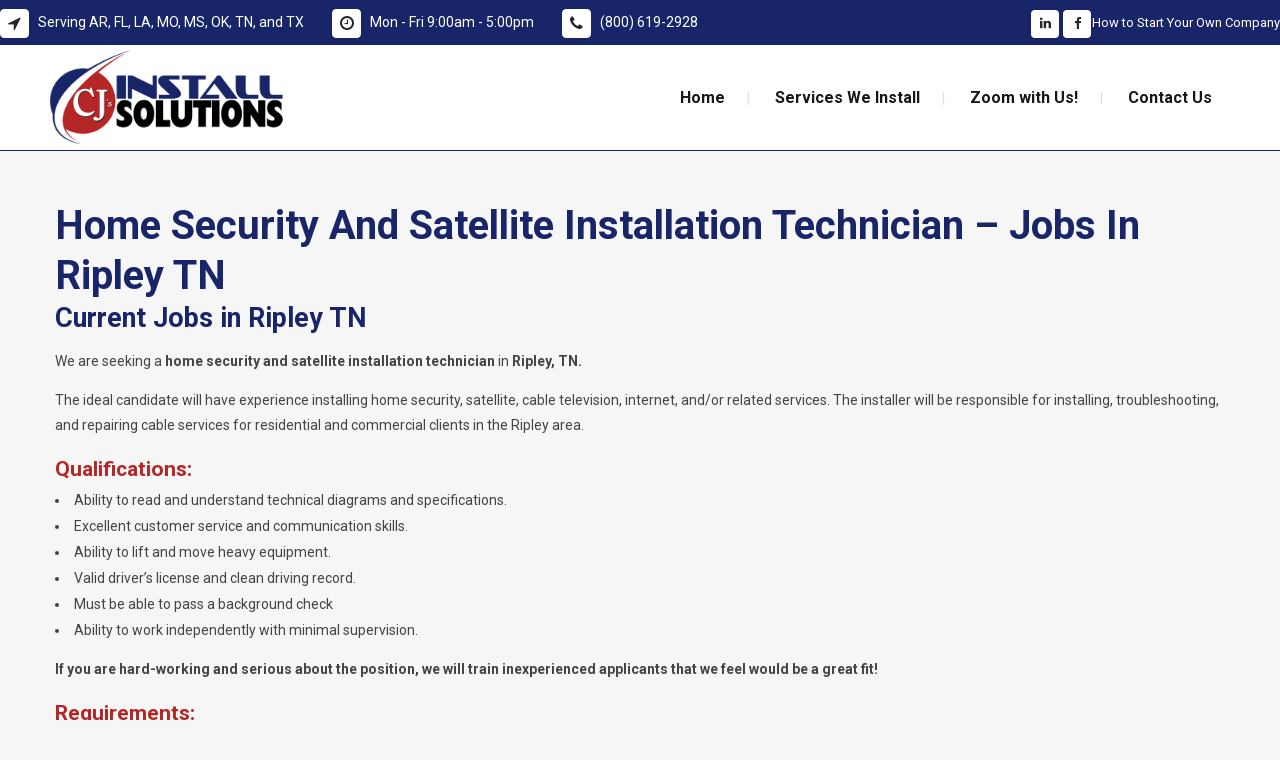

--- FILE ---
content_type: text/html; charset=UTF-8
request_url: https://www.cjsinstallsolutions.com/jobs/home-security-and-satellite-installation-technician-jobs-in-ripley-tn/
body_size: 25225
content:
<!DOCTYPE html>
<html lang="en-US" prefix="og: https://ogp.me/ns#">
<head>
	<meta charset="UTF-8" />
<script type="text/javascript">
/* <![CDATA[ */
 var gform;gform||(document.addEventListener("gform_main_scripts_loaded",function(){gform.scriptsLoaded=!0}),window.addEventListener("DOMContentLoaded",function(){gform.domLoaded=!0}),gform={domLoaded:!1,scriptsLoaded:!1,initializeOnLoaded:function(o){gform.domLoaded&&gform.scriptsLoaded?o():!gform.domLoaded&&gform.scriptsLoaded?window.addEventListener("DOMContentLoaded",o):document.addEventListener("gform_main_scripts_loaded",o)},hooks:{action:{},filter:{}},addAction:function(o,n,r,t){gform.addHook("action",o,n,r,t)},addFilter:function(o,n,r,t){gform.addHook("filter",o,n,r,t)},doAction:function(o){gform.doHook("action",o,arguments)},applyFilters:function(o){return gform.doHook("filter",o,arguments)},removeAction:function(o,n){gform.removeHook("action",o,n)},removeFilter:function(o,n,r){gform.removeHook("filter",o,n,r)},addHook:function(o,n,r,t,i){null==gform.hooks[o][n]&&(gform.hooks[o][n]=[]);var e=gform.hooks[o][n];null==i&&(i=n+"_"+e.length),gform.hooks[o][n].push({tag:i,callable:r,priority:t=null==t?10:t})},doHook:function(n,o,r){var t;if(r=Array.prototype.slice.call(r,1),null!=gform.hooks[n][o]&&((o=gform.hooks[n][o]).sort(function(o,n){return o.priority-n.priority}),o.forEach(function(o){"function"!=typeof(t=o.callable)&&(t=window[t]),"action"==n?t.apply(null,r):r[0]=t.apply(null,r)})),"filter"==n)return r[0]},removeHook:function(o,n,t,i){var r;null!=gform.hooks[o][n]&&(r=(r=gform.hooks[o][n]).filter(function(o,n,r){return!!(null!=i&&i!=o.tag||null!=t&&t!=o.priority)}),gform.hooks[o][n]=r)}}); 
/* ]]> */
</script>

	
				<meta name="viewport" content="width=device-width,initial-scale=1,user-scalable=no">
		
            
                        <link rel="shortcut icon" type="image/x-icon" href="https://www.cjsinstallsolutions.com/wp-content/uploads/2019/05/Favicon.png">
            <link rel="apple-touch-icon" href="https://www.cjsinstallsolutions.com/wp-content/uploads/2019/05/Favicon.png"/>
        
	<link rel="profile" href="https://gmpg.org/xfn/11" />
	<link rel="pingback" href="https://www.cjsinstallsolutions.com/xmlrpc.php" />

	
            <script data-no-defer="1" data-ezscrex="false" data-cfasync="false" data-pagespeed-no-defer data-cookieconsent="ignore">
                var ctPublicFunctions = {"_ajax_nonce":"a1dfc7a047","_rest_nonce":"3aa6045f08","_ajax_url":"\/wp-admin\/admin-ajax.php","_rest_url":"https:\/\/www.cjsinstallsolutions.com\/wp-json\/","data__cookies_type":"native","data__ajax_type":"rest","data__bot_detector_enabled":"0","data__frontend_data_log_enabled":1,"cookiePrefix":"","wprocket_detected":false,"host_url":"www.cjsinstallsolutions.com","text__ee_click_to_select":"Click to select the whole data","text__ee_original_email":"The complete one is","text__ee_got_it":"Got it","text__ee_blocked":"Blocked","text__ee_cannot_connect":"Cannot connect","text__ee_cannot_decode":"Can not decode email. Unknown reason","text__ee_email_decoder":"CleanTalk email decoder","text__ee_wait_for_decoding":"The magic is on the way!","text__ee_decoding_process":"Please wait a few seconds while we decode the contact data."}
            </script>
        
            <script data-no-defer="1" data-ezscrex="false" data-cfasync="false" data-pagespeed-no-defer data-cookieconsent="ignore">
                var ctPublic = {"_ajax_nonce":"a1dfc7a047","settings__forms__check_internal":"0","settings__forms__check_external":"0","settings__forms__force_protection":0,"settings__forms__search_test":"1","settings__forms__wc_add_to_cart":"0","settings__data__bot_detector_enabled":"0","settings__sfw__anti_crawler":0,"blog_home":"https:\/\/www.cjsinstallsolutions.com\/","pixel__setting":"0","pixel__enabled":false,"pixel__url":null,"data__email_check_before_post":"1","data__email_check_exist_post":0,"data__cookies_type":"native","data__key_is_ok":true,"data__visible_fields_required":true,"wl_brandname":"Anti-Spam by CleanTalk","wl_brandname_short":"CleanTalk","ct_checkjs_key":1847086586,"emailEncoderPassKey":"2eb7422267f9c1e074998174600ce38c","bot_detector_forms_excluded":"W10=","advancedCacheExists":false,"varnishCacheExists":false,"wc_ajax_add_to_cart":false}
            </script>
        
<!-- Search Engine Optimization by Rank Math PRO - https://rankmath.com/ -->
<title>Home Security and Satellite Installation Technician - Jobs in Ripley TN - CJ&#039;s Install Solutions</title>
<meta name="description" content="Current Jobs in Ripley, TN - Now hiring full time home security and satellite installation technicians"/>
<meta name="robots" content="follow, index, max-snippet:-1, max-video-preview:-1, max-image-preview:large"/>
<link rel="canonical" href="https://www.cjsinstallsolutions.com/jobs/home-security-and-satellite-installation-technician-jobs-in-ripley-tn/" />
<meta property="og:locale" content="en_US" />
<meta property="og:type" content="article" />
<meta property="og:title" content="Home Security and Satellite Installation Technician - Jobs in Ripley TN - CJ&#039;s Install Solutions" />
<meta property="og:description" content="Current Jobs in Ripley, TN - Now hiring full time home security and satellite installation technicians" />
<meta property="og:url" content="https://www.cjsinstallsolutions.com/jobs/home-security-and-satellite-installation-technician-jobs-in-ripley-tn/" />
<meta property="og:site_name" content="CJ\&#039;s Install Solutions" />
<meta property="article:publisher" content="https://www.facebook.com/cjsinstallsolutions" />
<meta property="og:updated_time" content="2023-05-19T15:55:56-05:00" />
<meta name="twitter:card" content="summary_large_image" />
<meta name="twitter:title" content="Home Security and Satellite Installation Technician - Jobs in Ripley TN - CJ&#039;s Install Solutions" />
<meta name="twitter:description" content="Current Jobs in Ripley, TN - Now hiring full time home security and satellite installation technicians" />
<script type="application/ld+json" class="rank-math-schema-pro">{"@context":"https://schema.org","@graph":[{"@type":["GeneralContractor","Organization"],"@id":"https://www.cjsinstallsolutions.com/#organization","name":"CJ\\'s Install Solutions","url":"https://www.cjsinstallsolutions.com","sameAs":["https://www.facebook.com/cjsinstallsolutions"],"logo":{"@type":"ImageObject","@id":"https://www.cjsinstallsolutions.com/#logo","url":"https://www.cjsinstallsolutions.com/wp-content/uploads/2019/05/CJs-Install-Solutions-Small.png","contentUrl":"https://www.cjsinstallsolutions.com/wp-content/uploads/2019/05/CJs-Install-Solutions-Small.png","caption":"CJ\\'s Install Solutions","inLanguage":"en-US","width":"600","height":"237"},"openingHours":["Monday,Tuesday,Wednesday,Thursday,Friday,Saturday,Sunday 09:00-17:00"],"image":{"@id":"https://www.cjsinstallsolutions.com/#logo"}},{"@type":"WebSite","@id":"https://www.cjsinstallsolutions.com/#website","url":"https://www.cjsinstallsolutions.com","name":"CJ\\'s Install Solutions","publisher":{"@id":"https://www.cjsinstallsolutions.com/#organization"},"inLanguage":"en-US"},{"@type":"BreadcrumbList","@id":"https://www.cjsinstallsolutions.com/jobs/home-security-and-satellite-installation-technician-jobs-in-ripley-tn/#breadcrumb","itemListElement":[{"@type":"ListItem","position":"1","item":{"@id":"https://www.cjsinstallsolutions.com","name":"Home"}},{"@type":"ListItem","position":"2","item":{"@id":"https://www.cjsinstallsolutions.com/jobs/home-security-and-satellite-installation-technician-jobs-in-ripley-tn/","name":"Jobs in Ripley TN"}}]},{"@type":"WebPage","@id":"https://www.cjsinstallsolutions.com/jobs/home-security-and-satellite-installation-technician-jobs-in-ripley-tn/#webpage","url":"https://www.cjsinstallsolutions.com/jobs/home-security-and-satellite-installation-technician-jobs-in-ripley-tn/","name":"Home Security and Satellite Installation Technician - Jobs in Ripley TN - CJ&#039;s Install Solutions","datePublished":"2023-05-19T01:54:10-05:00","dateModified":"2023-05-19T15:55:56-05:00","isPartOf":{"@id":"https://www.cjsinstallsolutions.com/#website"},"inLanguage":"en-US","breadcrumb":{"@id":"https://www.cjsinstallsolutions.com/jobs/home-security-and-satellite-installation-technician-jobs-in-ripley-tn/#breadcrumb"}},{"@type":"JobPosting","title":"Home Security and Satellite Installation Technician - Jobs in Ripley TN - CJ&#039;s Install Solutions","description":"Current Jobs in Ripley, TN - Now hiring full time home security and satellite installation technicians","baseSalary":{"@type":"MonetaryAmount","currency":"USD","value":{"@type":"QuantitativeValue","value":"40000.00-65000.00","unitText":"YEAR"}},"datePosted":"2023-05-19","employmentType":["FULL_TIME","CONTRACTOR"],"hiringOrganization":{"@type":"Organization","name":"CJ's Install Solutions","sameAs":"https://www.cjsinstallsolutions.com","logo":"https://www.cjsinstallsolutions.com/wp-content/uploads/2019/05/CJs-Install-Solutions-Small.png"},"jobLocation":{"@type":"Place","address":{"@type":"PostalAddress","addressLocality":"Ripley","addressRegion":"TN","addressCountry":"USA"}},"experienceInPlaceOfEducation":"True","educationRequirements":[],"@id":"https://www.cjsinstallsolutions.com/jobs/home-security-and-satellite-installation-technician-jobs-in-ripley-tn/#schema-42490","mainEntityOfPage":{"@id":"https://www.cjsinstallsolutions.com/jobs/home-security-and-satellite-installation-technician-jobs-in-ripley-tn/#webpage"}}]}</script>
<!-- /Rank Math WordPress SEO plugin -->

<link rel='dns-prefetch' href='//www.googletagmanager.com' />
<link rel='dns-prefetch' href='//fonts.googleapis.com' />
<link rel="alternate" type="application/rss+xml" title="CJ&#039;s Install Solutions &raquo; Feed" href="https://www.cjsinstallsolutions.com/feed/" />
<link rel="alternate" type="application/rss+xml" title="CJ&#039;s Install Solutions &raquo; Comments Feed" href="https://www.cjsinstallsolutions.com/comments/feed/" />
<link rel="alternate" title="oEmbed (JSON)" type="application/json+oembed" href="https://www.cjsinstallsolutions.com/wp-json/oembed/1.0/embed?url=https%3A%2F%2Fwww.cjsinstallsolutions.com%2Fjobs%2Fhome-security-and-satellite-installation-technician-jobs-in-ripley-tn%2F" />
<link rel="alternate" title="oEmbed (XML)" type="text/xml+oembed" href="https://www.cjsinstallsolutions.com/wp-json/oembed/1.0/embed?url=https%3A%2F%2Fwww.cjsinstallsolutions.com%2Fjobs%2Fhome-security-and-satellite-installation-technician-jobs-in-ripley-tn%2F&#038;format=xml" />
<style id='wp-img-auto-sizes-contain-inline-css' type='text/css'>
img:is([sizes=auto i],[sizes^="auto," i]){contain-intrinsic-size:3000px 1500px}
/*# sourceURL=wp-img-auto-sizes-contain-inline-css */
</style>
<link rel='stylesheet' id='layerslider-css' href='https://www.cjsinstallsolutions.com/wp-content/plugins/LayerSlider/static/layerslider/css/layerslider.css?ver=6.8.2' type='text/css' media='all' />
<style id='wp-emoji-styles-inline-css' type='text/css'>

	img.wp-smiley, img.emoji {
		display: inline !important;
		border: none !important;
		box-shadow: none !important;
		height: 1em !important;
		width: 1em !important;
		margin: 0 0.07em !important;
		vertical-align: -0.1em !important;
		background: none !important;
		padding: 0 !important;
	}
/*# sourceURL=wp-emoji-styles-inline-css */
</style>
<style id='wp-block-library-inline-css' type='text/css'>
:root{--wp-block-synced-color:#7a00df;--wp-block-synced-color--rgb:122,0,223;--wp-bound-block-color:var(--wp-block-synced-color);--wp-editor-canvas-background:#ddd;--wp-admin-theme-color:#007cba;--wp-admin-theme-color--rgb:0,124,186;--wp-admin-theme-color-darker-10:#006ba1;--wp-admin-theme-color-darker-10--rgb:0,107,160.5;--wp-admin-theme-color-darker-20:#005a87;--wp-admin-theme-color-darker-20--rgb:0,90,135;--wp-admin-border-width-focus:2px}@media (min-resolution:192dpi){:root{--wp-admin-border-width-focus:1.5px}}.wp-element-button{cursor:pointer}:root .has-very-light-gray-background-color{background-color:#eee}:root .has-very-dark-gray-background-color{background-color:#313131}:root .has-very-light-gray-color{color:#eee}:root .has-very-dark-gray-color{color:#313131}:root .has-vivid-green-cyan-to-vivid-cyan-blue-gradient-background{background:linear-gradient(135deg,#00d084,#0693e3)}:root .has-purple-crush-gradient-background{background:linear-gradient(135deg,#34e2e4,#4721fb 50%,#ab1dfe)}:root .has-hazy-dawn-gradient-background{background:linear-gradient(135deg,#faaca8,#dad0ec)}:root .has-subdued-olive-gradient-background{background:linear-gradient(135deg,#fafae1,#67a671)}:root .has-atomic-cream-gradient-background{background:linear-gradient(135deg,#fdd79a,#004a59)}:root .has-nightshade-gradient-background{background:linear-gradient(135deg,#330968,#31cdcf)}:root .has-midnight-gradient-background{background:linear-gradient(135deg,#020381,#2874fc)}:root{--wp--preset--font-size--normal:16px;--wp--preset--font-size--huge:42px}.has-regular-font-size{font-size:1em}.has-larger-font-size{font-size:2.625em}.has-normal-font-size{font-size:var(--wp--preset--font-size--normal)}.has-huge-font-size{font-size:var(--wp--preset--font-size--huge)}.has-text-align-center{text-align:center}.has-text-align-left{text-align:left}.has-text-align-right{text-align:right}.has-fit-text{white-space:nowrap!important}#end-resizable-editor-section{display:none}.aligncenter{clear:both}.items-justified-left{justify-content:flex-start}.items-justified-center{justify-content:center}.items-justified-right{justify-content:flex-end}.items-justified-space-between{justify-content:space-between}.screen-reader-text{border:0;clip-path:inset(50%);height:1px;margin:-1px;overflow:hidden;padding:0;position:absolute;width:1px;word-wrap:normal!important}.screen-reader-text:focus{background-color:#ddd;clip-path:none;color:#444;display:block;font-size:1em;height:auto;left:5px;line-height:normal;padding:15px 23px 14px;text-decoration:none;top:5px;width:auto;z-index:100000}html :where(.has-border-color){border-style:solid}html :where([style*=border-top-color]){border-top-style:solid}html :where([style*=border-right-color]){border-right-style:solid}html :where([style*=border-bottom-color]){border-bottom-style:solid}html :where([style*=border-left-color]){border-left-style:solid}html :where([style*=border-width]){border-style:solid}html :where([style*=border-top-width]){border-top-style:solid}html :where([style*=border-right-width]){border-right-style:solid}html :where([style*=border-bottom-width]){border-bottom-style:solid}html :where([style*=border-left-width]){border-left-style:solid}html :where(img[class*=wp-image-]){height:auto;max-width:100%}:where(figure){margin:0 0 1em}html :where(.is-position-sticky){--wp-admin--admin-bar--position-offset:var(--wp-admin--admin-bar--height,0px)}@media screen and (max-width:600px){html :where(.is-position-sticky){--wp-admin--admin-bar--position-offset:0px}}

/*# sourceURL=wp-block-library-inline-css */
</style><style id='global-styles-inline-css' type='text/css'>
:root{--wp--preset--aspect-ratio--square: 1;--wp--preset--aspect-ratio--4-3: 4/3;--wp--preset--aspect-ratio--3-4: 3/4;--wp--preset--aspect-ratio--3-2: 3/2;--wp--preset--aspect-ratio--2-3: 2/3;--wp--preset--aspect-ratio--16-9: 16/9;--wp--preset--aspect-ratio--9-16: 9/16;--wp--preset--color--black: #000000;--wp--preset--color--cyan-bluish-gray: #abb8c3;--wp--preset--color--white: #ffffff;--wp--preset--color--pale-pink: #f78da7;--wp--preset--color--vivid-red: #cf2e2e;--wp--preset--color--luminous-vivid-orange: #ff6900;--wp--preset--color--luminous-vivid-amber: #fcb900;--wp--preset--color--light-green-cyan: #7bdcb5;--wp--preset--color--vivid-green-cyan: #00d084;--wp--preset--color--pale-cyan-blue: #8ed1fc;--wp--preset--color--vivid-cyan-blue: #0693e3;--wp--preset--color--vivid-purple: #9b51e0;--wp--preset--gradient--vivid-cyan-blue-to-vivid-purple: linear-gradient(135deg,rgb(6,147,227) 0%,rgb(155,81,224) 100%);--wp--preset--gradient--light-green-cyan-to-vivid-green-cyan: linear-gradient(135deg,rgb(122,220,180) 0%,rgb(0,208,130) 100%);--wp--preset--gradient--luminous-vivid-amber-to-luminous-vivid-orange: linear-gradient(135deg,rgb(252,185,0) 0%,rgb(255,105,0) 100%);--wp--preset--gradient--luminous-vivid-orange-to-vivid-red: linear-gradient(135deg,rgb(255,105,0) 0%,rgb(207,46,46) 100%);--wp--preset--gradient--very-light-gray-to-cyan-bluish-gray: linear-gradient(135deg,rgb(238,238,238) 0%,rgb(169,184,195) 100%);--wp--preset--gradient--cool-to-warm-spectrum: linear-gradient(135deg,rgb(74,234,220) 0%,rgb(151,120,209) 20%,rgb(207,42,186) 40%,rgb(238,44,130) 60%,rgb(251,105,98) 80%,rgb(254,248,76) 100%);--wp--preset--gradient--blush-light-purple: linear-gradient(135deg,rgb(255,206,236) 0%,rgb(152,150,240) 100%);--wp--preset--gradient--blush-bordeaux: linear-gradient(135deg,rgb(254,205,165) 0%,rgb(254,45,45) 50%,rgb(107,0,62) 100%);--wp--preset--gradient--luminous-dusk: linear-gradient(135deg,rgb(255,203,112) 0%,rgb(199,81,192) 50%,rgb(65,88,208) 100%);--wp--preset--gradient--pale-ocean: linear-gradient(135deg,rgb(255,245,203) 0%,rgb(182,227,212) 50%,rgb(51,167,181) 100%);--wp--preset--gradient--electric-grass: linear-gradient(135deg,rgb(202,248,128) 0%,rgb(113,206,126) 100%);--wp--preset--gradient--midnight: linear-gradient(135deg,rgb(2,3,129) 0%,rgb(40,116,252) 100%);--wp--preset--font-size--small: 13px;--wp--preset--font-size--medium: 20px;--wp--preset--font-size--large: 36px;--wp--preset--font-size--x-large: 42px;--wp--preset--spacing--20: 0.44rem;--wp--preset--spacing--30: 0.67rem;--wp--preset--spacing--40: 1rem;--wp--preset--spacing--50: 1.5rem;--wp--preset--spacing--60: 2.25rem;--wp--preset--spacing--70: 3.38rem;--wp--preset--spacing--80: 5.06rem;--wp--preset--shadow--natural: 6px 6px 9px rgba(0, 0, 0, 0.2);--wp--preset--shadow--deep: 12px 12px 50px rgba(0, 0, 0, 0.4);--wp--preset--shadow--sharp: 6px 6px 0px rgba(0, 0, 0, 0.2);--wp--preset--shadow--outlined: 6px 6px 0px -3px rgb(255, 255, 255), 6px 6px rgb(0, 0, 0);--wp--preset--shadow--crisp: 6px 6px 0px rgb(0, 0, 0);}:where(.is-layout-flex){gap: 0.5em;}:where(.is-layout-grid){gap: 0.5em;}body .is-layout-flex{display: flex;}.is-layout-flex{flex-wrap: wrap;align-items: center;}.is-layout-flex > :is(*, div){margin: 0;}body .is-layout-grid{display: grid;}.is-layout-grid > :is(*, div){margin: 0;}:where(.wp-block-columns.is-layout-flex){gap: 2em;}:where(.wp-block-columns.is-layout-grid){gap: 2em;}:where(.wp-block-post-template.is-layout-flex){gap: 1.25em;}:where(.wp-block-post-template.is-layout-grid){gap: 1.25em;}.has-black-color{color: var(--wp--preset--color--black) !important;}.has-cyan-bluish-gray-color{color: var(--wp--preset--color--cyan-bluish-gray) !important;}.has-white-color{color: var(--wp--preset--color--white) !important;}.has-pale-pink-color{color: var(--wp--preset--color--pale-pink) !important;}.has-vivid-red-color{color: var(--wp--preset--color--vivid-red) !important;}.has-luminous-vivid-orange-color{color: var(--wp--preset--color--luminous-vivid-orange) !important;}.has-luminous-vivid-amber-color{color: var(--wp--preset--color--luminous-vivid-amber) !important;}.has-light-green-cyan-color{color: var(--wp--preset--color--light-green-cyan) !important;}.has-vivid-green-cyan-color{color: var(--wp--preset--color--vivid-green-cyan) !important;}.has-pale-cyan-blue-color{color: var(--wp--preset--color--pale-cyan-blue) !important;}.has-vivid-cyan-blue-color{color: var(--wp--preset--color--vivid-cyan-blue) !important;}.has-vivid-purple-color{color: var(--wp--preset--color--vivid-purple) !important;}.has-black-background-color{background-color: var(--wp--preset--color--black) !important;}.has-cyan-bluish-gray-background-color{background-color: var(--wp--preset--color--cyan-bluish-gray) !important;}.has-white-background-color{background-color: var(--wp--preset--color--white) !important;}.has-pale-pink-background-color{background-color: var(--wp--preset--color--pale-pink) !important;}.has-vivid-red-background-color{background-color: var(--wp--preset--color--vivid-red) !important;}.has-luminous-vivid-orange-background-color{background-color: var(--wp--preset--color--luminous-vivid-orange) !important;}.has-luminous-vivid-amber-background-color{background-color: var(--wp--preset--color--luminous-vivid-amber) !important;}.has-light-green-cyan-background-color{background-color: var(--wp--preset--color--light-green-cyan) !important;}.has-vivid-green-cyan-background-color{background-color: var(--wp--preset--color--vivid-green-cyan) !important;}.has-pale-cyan-blue-background-color{background-color: var(--wp--preset--color--pale-cyan-blue) !important;}.has-vivid-cyan-blue-background-color{background-color: var(--wp--preset--color--vivid-cyan-blue) !important;}.has-vivid-purple-background-color{background-color: var(--wp--preset--color--vivid-purple) !important;}.has-black-border-color{border-color: var(--wp--preset--color--black) !important;}.has-cyan-bluish-gray-border-color{border-color: var(--wp--preset--color--cyan-bluish-gray) !important;}.has-white-border-color{border-color: var(--wp--preset--color--white) !important;}.has-pale-pink-border-color{border-color: var(--wp--preset--color--pale-pink) !important;}.has-vivid-red-border-color{border-color: var(--wp--preset--color--vivid-red) !important;}.has-luminous-vivid-orange-border-color{border-color: var(--wp--preset--color--luminous-vivid-orange) !important;}.has-luminous-vivid-amber-border-color{border-color: var(--wp--preset--color--luminous-vivid-amber) !important;}.has-light-green-cyan-border-color{border-color: var(--wp--preset--color--light-green-cyan) !important;}.has-vivid-green-cyan-border-color{border-color: var(--wp--preset--color--vivid-green-cyan) !important;}.has-pale-cyan-blue-border-color{border-color: var(--wp--preset--color--pale-cyan-blue) !important;}.has-vivid-cyan-blue-border-color{border-color: var(--wp--preset--color--vivid-cyan-blue) !important;}.has-vivid-purple-border-color{border-color: var(--wp--preset--color--vivid-purple) !important;}.has-vivid-cyan-blue-to-vivid-purple-gradient-background{background: var(--wp--preset--gradient--vivid-cyan-blue-to-vivid-purple) !important;}.has-light-green-cyan-to-vivid-green-cyan-gradient-background{background: var(--wp--preset--gradient--light-green-cyan-to-vivid-green-cyan) !important;}.has-luminous-vivid-amber-to-luminous-vivid-orange-gradient-background{background: var(--wp--preset--gradient--luminous-vivid-amber-to-luminous-vivid-orange) !important;}.has-luminous-vivid-orange-to-vivid-red-gradient-background{background: var(--wp--preset--gradient--luminous-vivid-orange-to-vivid-red) !important;}.has-very-light-gray-to-cyan-bluish-gray-gradient-background{background: var(--wp--preset--gradient--very-light-gray-to-cyan-bluish-gray) !important;}.has-cool-to-warm-spectrum-gradient-background{background: var(--wp--preset--gradient--cool-to-warm-spectrum) !important;}.has-blush-light-purple-gradient-background{background: var(--wp--preset--gradient--blush-light-purple) !important;}.has-blush-bordeaux-gradient-background{background: var(--wp--preset--gradient--blush-bordeaux) !important;}.has-luminous-dusk-gradient-background{background: var(--wp--preset--gradient--luminous-dusk) !important;}.has-pale-ocean-gradient-background{background: var(--wp--preset--gradient--pale-ocean) !important;}.has-electric-grass-gradient-background{background: var(--wp--preset--gradient--electric-grass) !important;}.has-midnight-gradient-background{background: var(--wp--preset--gradient--midnight) !important;}.has-small-font-size{font-size: var(--wp--preset--font-size--small) !important;}.has-medium-font-size{font-size: var(--wp--preset--font-size--medium) !important;}.has-large-font-size{font-size: var(--wp--preset--font-size--large) !important;}.has-x-large-font-size{font-size: var(--wp--preset--font-size--x-large) !important;}
/*# sourceURL=global-styles-inline-css */
</style>

<style id='classic-theme-styles-inline-css' type='text/css'>
/*! This file is auto-generated */
.wp-block-button__link{color:#fff;background-color:#32373c;border-radius:9999px;box-shadow:none;text-decoration:none;padding:calc(.667em + 2px) calc(1.333em + 2px);font-size:1.125em}.wp-block-file__button{background:#32373c;color:#fff;text-decoration:none}
/*# sourceURL=/wp-includes/css/classic-themes.min.css */
</style>
<link rel='stylesheet' id='awsm-jobs-general-css' href='https://www.cjsinstallsolutions.com/wp-content/plugins/wp-job-openings/assets/css/general.min.css?ver=3.5.4' type='text/css' media='all' />
<link rel='stylesheet' id='awsm-jobs-style-css' href='https://www.cjsinstallsolutions.com/wp-content/plugins/wp-job-openings/assets/css/style.min.css?ver=3.5.4' type='text/css' media='all' />
<link rel='stylesheet' id='cleantalk-public-css-css' href='https://www.cjsinstallsolutions.com/wp-content/plugins/cleantalk-spam-protect/css/cleantalk-public.min.css?ver=6.70.1_1766182799' type='text/css' media='all' />
<link rel='stylesheet' id='cleantalk-email-decoder-css-css' href='https://www.cjsinstallsolutions.com/wp-content/plugins/cleantalk-spam-protect/css/cleantalk-email-decoder.min.css?ver=6.70.1_1766182799' type='text/css' media='all' />
<link rel='stylesheet' id='contact-form-7-css' href='https://www.cjsinstallsolutions.com/wp-content/plugins/contact-form-7/includes/css/styles.css?ver=6.1.4' type='text/css' media='all' />
<link rel='stylesheet' id='mediaelement-css' href='https://www.cjsinstallsolutions.com/wp-includes/js/mediaelement/mediaelementplayer-legacy.min.css?ver=4.2.17' type='text/css' media='all' />
<link rel='stylesheet' id='wp-mediaelement-css' href='https://www.cjsinstallsolutions.com/wp-includes/js/mediaelement/wp-mediaelement.min.css?ver=6.9' type='text/css' media='all' />
<link rel='stylesheet' id='bridge-default-style-css' href='https://www.cjsinstallsolutions.com/wp-content/themes/bridge/style.css?ver=6.9' type='text/css' media='all' />
<link rel='stylesheet' id='bridge-qode-font_awesome-css' href='https://www.cjsinstallsolutions.com/wp-content/themes/bridge/css/font-awesome/css/font-awesome.min.css?ver=6.9' type='text/css' media='all' />
<link rel='stylesheet' id='bridge-qode-font_elegant-css' href='https://www.cjsinstallsolutions.com/wp-content/themes/bridge/css/elegant-icons/style.min.css?ver=6.9' type='text/css' media='all' />
<link rel='stylesheet' id='bridge-qode-linea_icons-css' href='https://www.cjsinstallsolutions.com/wp-content/themes/bridge/css/linea-icons/style.css?ver=6.9' type='text/css' media='all' />
<link rel='stylesheet' id='bridge-qode-dripicons-css' href='https://www.cjsinstallsolutions.com/wp-content/themes/bridge/css/dripicons/dripicons.css?ver=6.9' type='text/css' media='all' />
<link rel='stylesheet' id='bridge-stylesheet-css' href='https://www.cjsinstallsolutions.com/wp-content/themes/bridge/css/stylesheet.min.css?ver=6.9' type='text/css' media='all' />
<style id='bridge-stylesheet-inline-css' type='text/css'>
   .postid-1383.disabled_footer_top .footer_top_holder, .postid-1383.disabled_footer_bottom .footer_bottom_holder { display: none;}


/*# sourceURL=bridge-stylesheet-inline-css */
</style>
<link rel='stylesheet' id='bridge-print-css' href='https://www.cjsinstallsolutions.com/wp-content/themes/bridge/css/print.css?ver=6.9' type='text/css' media='all' />
<link rel='stylesheet' id='bridge-style-dynamic-css' href='https://www.cjsinstallsolutions.com/wp-content/themes/bridge/css/style_dynamic.css?ver=1681186569' type='text/css' media='all' />
<link rel='stylesheet' id='bridge-responsive-css' href='https://www.cjsinstallsolutions.com/wp-content/themes/bridge/css/responsive.min.css?ver=6.9' type='text/css' media='all' />
<link rel='stylesheet' id='bridge-style-dynamic-responsive-css' href='https://www.cjsinstallsolutions.com/wp-content/themes/bridge/css/style_dynamic_responsive.css?ver=1681186569' type='text/css' media='all' />
<style id='bridge-style-dynamic-responsive-inline-css' type='text/css'>
.header_top{
    height: 45px;    
    line-height: 45px;
}

.header_top .q_icon_list {
    display: inline-block;
    margin-right: 28px;
    margin-bottom: 0
}

.header_top .q_icon_list:last-child{
    margin-right: 0;
}

.header_top .q_icon_list .qode-ili-icon-holder{
    border-radius: 4px;
}

footer .q_icon_list .qode-ili-icon-holder, .q_icon_list i{
    border-radius: 4px
}

.hesperiden.tparrows, .hesperiden.tparrows:before{
    height: 64px;
    width: 64px;
    text-align: center;
    line-height: 67px;
    font-size: 24.5px;
    border-radius: 5px;
    color: #272626;
    font-family: FontAwesome;
    transition: background-color 0.2s ease, color 0.2s ease;
}

.hesperiden.tparrows{
    background-color: #fff;
}

.hesperiden.tparrows:hover{
    background-color: #182669;
}

.hesperiden.tparrows:hover:before{
color: #fff;
}

.hesperiden.tparrows.tp-leftarrow:before{
    content: '\f053';
}

.hesperiden.tparrows.tp-rightarrow:before{
    content: '\f054';
}
i.qode_icon_font_awesome.fa.fa-arrow-up {
        font-size: 20px! important;
}
.side_menu_button{
    top: 3px;
}
.side_menu .widget {
    margin: 0px 0 28px;
}
.page_not_found{
    padding-top: 75px
}
/*# sourceURL=bridge-style-dynamic-responsive-inline-css */
</style>
<link rel='stylesheet' id='js_composer_front-css' href='https://www.cjsinstallsolutions.com/wp-content/plugins/js_composer/assets/css/js_composer.min.css?ver=6.10.0' type='text/css' media='all' />
<link rel='stylesheet' id='bridge-style-handle-google-fonts-css' href='https://fonts.googleapis.com/css?family=Raleway%3A100%2C200%2C300%2C400%2C500%2C600%2C700%2C800%2C900%2C300italic%2C400italic%2C700italic%7CRoboto%3A100%2C200%2C300%2C400%2C500%2C600%2C700%2C800%2C900%2C300italic%2C400italic%2C700italic&#038;subset=latin%2Clatin-ext&#038;ver=1.0.0' type='text/css' media='all' />
<link rel='stylesheet' id='video-js-css' href='https://www.cjsinstallsolutions.com/wp-content/plugins/video-embed-thumbnail-generator/video-js/video-js.min.css?ver=7.11.4' type='text/css' media='all' />
<link rel='stylesheet' id='video-js-kg-skin-css' href='https://www.cjsinstallsolutions.com/wp-content/plugins/video-embed-thumbnail-generator/video-js/kg-video-js-skin.css?ver=4.10.3' type='text/css' media='all' />
<link rel='stylesheet' id='kgvid_video_styles-css' href='https://www.cjsinstallsolutions.com/wp-content/plugins/video-embed-thumbnail-generator/src/public/css/videopack-styles.css?ver=4.10.3' type='text/css' media='all' />
<link rel='stylesheet' id='awsm-job-pro-flatpickr-css' href='https://www.cjsinstallsolutions.com/wp-content/plugins/pro-pack-for-wp-job-openings/assets/css/flatpickr.min.css?ver=4.6.9' type='text/css' media='all' />
<link rel='stylesheet' id='awsm-job-pro-country-select-css' href='https://www.cjsinstallsolutions.com/wp-content/plugins/pro-pack-for-wp-job-openings/assets/css/intlTelInput.min.css?ver=17.0.16' type='text/css' media='all' />
<link rel='stylesheet' id='awsm-job-pro-style-css' href='https://www.cjsinstallsolutions.com/wp-content/plugins/pro-pack-for-wp-job-openings/assets/css/style.min.css?ver=3.4.3' type='text/css' media='all' />
<link rel='stylesheet' id='video-conferencing-with-zoom-api-css' href='https://www.cjsinstallsolutions.com/wp-content/plugins/video-conferencing-with-zoom-api/assets/public/css/style.min.css?ver=4.6.5' type='text/css' media='all' />
<!--n2css--><!--n2js--><script type="text/javascript" id="layerslider-greensock-js-extra">
/* <![CDATA[ */
var LS_Meta = {"v":"6.8.2"};
//# sourceURL=layerslider-greensock-js-extra
/* ]]> */
</script>
<script type="text/javascript" src="https://www.cjsinstallsolutions.com/wp-content/plugins/LayerSlider/static/layerslider/js/greensock.js?ver=1.19.0" id="layerslider-greensock-js"></script>
<script type="text/javascript" src="https://www.cjsinstallsolutions.com/wp-includes/js/jquery/jquery.min.js?ver=3.7.1" id="jquery-core-js"></script>
<script type="text/javascript" src="https://www.cjsinstallsolutions.com/wp-includes/js/jquery/jquery-migrate.min.js?ver=3.4.1" id="jquery-migrate-js"></script>
<script type="text/javascript" src="https://www.cjsinstallsolutions.com/wp-content/plugins/LayerSlider/static/layerslider/js/layerslider.kreaturamedia.jquery.js?ver=6.8.2" id="layerslider-js"></script>
<script type="text/javascript" src="https://www.cjsinstallsolutions.com/wp-content/plugins/LayerSlider/static/layerslider/js/layerslider.transitions.js?ver=6.8.2" id="layerslider-transitions-js"></script>
<script type="text/javascript" src="https://www.cjsinstallsolutions.com/wp-content/plugins/cleantalk-spam-protect/js/apbct-public-bundle_gathering.min.js?ver=6.70.1_1766182799" id="apbct-public-bundle_gathering.min-js-js"></script>

<!-- Google tag (gtag.js) snippet added by Site Kit -->
<!-- Google Analytics snippet added by Site Kit -->
<script type="text/javascript" src="https://www.googletagmanager.com/gtag/js?id=GT-NMKVK68" id="google_gtagjs-js" async></script>
<script type="text/javascript" id="google_gtagjs-js-after">
/* <![CDATA[ */
window.dataLayer = window.dataLayer || [];function gtag(){dataLayer.push(arguments);}
gtag("set","linker",{"domains":["www.cjsinstallsolutions.com"]});
gtag("js", new Date());
gtag("set", "developer_id.dZTNiMT", true);
gtag("config", "GT-NMKVK68");
//# sourceURL=google_gtagjs-js-after
/* ]]> */
</script>
<meta name="generator" content="Powered by LayerSlider 6.8.2 - Multi-Purpose, Responsive, Parallax, Mobile-Friendly Slider Plugin for WordPress." />
<!-- LayerSlider updates and docs at: https://layerslider.kreaturamedia.com -->
<link rel="https://api.w.org/" href="https://www.cjsinstallsolutions.com/wp-json/" /><link rel="alternate" title="JSON" type="application/json" href="https://www.cjsinstallsolutions.com/wp-json/wp/v2/awsm_job_openings/1383" /><link rel="EditURI" type="application/rsd+xml" title="RSD" href="https://www.cjsinstallsolutions.com/xmlrpc.php?rsd" />
<meta name="generator" content="WordPress 6.9" />
<link rel='shortlink' href='https://www.cjsinstallsolutions.com/?p=1383' />
<meta name="generator" content="Site Kit by Google 1.170.0" /><style type="text/css">.recentcomments a{display:inline !important;padding:0 !important;margin:0 !important;}</style><meta name="generator" content="Powered by WPBakery Page Builder - drag and drop page builder for WordPress."/>
<noscript><style> .wpb_animate_when_almost_visible { opacity: 1; }</style></noscript><link rel='stylesheet' id='gforms_reset_css-css' href='https://www.cjsinstallsolutions.com/wp-content/plugins/gravityforms/legacy/css/formreset.min.css?ver=2.7.3' type='text/css' media='all' />
<link rel='stylesheet' id='gforms_datepicker_css-css' href='https://www.cjsinstallsolutions.com/wp-content/plugins/gravityforms/legacy/css/datepicker.min.css?ver=2.7.3' type='text/css' media='all' />
<link rel='stylesheet' id='gforms_formsmain_css-css' href='https://www.cjsinstallsolutions.com/wp-content/plugins/gravityforms/legacy/css/formsmain.min.css?ver=2.7.3' type='text/css' media='all' />
<link rel='stylesheet' id='gforms_ready_class_css-css' href='https://www.cjsinstallsolutions.com/wp-content/plugins/gravityforms/legacy/css/readyclass.min.css?ver=2.7.3' type='text/css' media='all' />
<link rel='stylesheet' id='gforms_browsers_css-css' href='https://www.cjsinstallsolutions.com/wp-content/plugins/gravityforms/legacy/css/browsers.min.css?ver=2.7.3' type='text/css' media='all' />
</head>

<body data-rsssl=1 class="wp-singular awsm_job_openings-template-custom single single-awsm_job_openings postid-1383 wp-theme-bridge bridge-core-1.0.4  qode-title-hidden qode_grid_1200 footer_responsive_adv hide_top_bar_on_mobile_header qode-theme-ver-18.0.9 qode-theme-bridge wpb-js-composer js-comp-ver-6.10.0 vc_responsive" itemscope itemtype="http://schema.org/WebPage">


<div class="wrapper">
	<div class="wrapper_inner">

    
		<!-- Google Analytics start -->
				<!-- Google Analytics end -->

		
	<header class=" has_top scroll_header_top_area  regular with_border page_header">
    <div class="header_inner clearfix">
                <div class="header_top_bottom_holder">
            	<div class="header_top clearfix" style='background-color:rgba(24, 38, 105, 1);' >
							<div class="left">
						<div class="inner">
							<div class="widget_text header-widget widget_custom_html header-left-widget"><div class="textwidget custom-html-widget"><div class="q_icon_list"><i class="qode_icon_font_awesome fa fa-location-arrow qode-ili-icon-holder circle" style="font-size: 16px;color: #262629;background-color: #ffffff;border-color:#ffffff;border-style:solid;border-width:1px;" ></i><p style="color:#ffffff;font-size: 14px;font-weight: 400;">Serving AR, FL, LA, MO, MS, OK, TN, and TX</p></div><div class="q_icon_list"><i class="qode_icon_font_awesome fa fa-clock-o qode-ili-icon-holder circle" style="font-size: 16px;color: #262629;background-color: #ffffff;border-color:#ffffff;border-style:solid;border-width:1px;" ></i><p style="color:#ffffff;font-size: 14px;font-weight: 400;">Mon - Fri 9:00am - 5:00pm</p></div><div class="q_icon_list"><i class="qode_icon_font_awesome fa fa-phone qode-ili-icon-holder circle" style="font-size: 16px;color: #262629;background-color: #ffffff;border-color:#ffffff;border-style:solid;border-width:1px;" ></i><p style="color:#ffffff;font-size: 14px;font-weight: 400;">(800) 619-2928</p></div></div></div>						</div>
					</div>
					<div class="right">
						<div class="inner">
							<div class="widget_text header-widget widget_custom_html header-right-widget"><div class="textwidget custom-html-widget"><span class='q_social_icon_holder square_social' data-color=#262629 data-hover-background-color=#262629 data-hover-color=#ffffff><a itemprop='url' href='https://www.linkedin.com' target='_self'><span class='fa-stack ' style='background-color: rgba(255, 255, 255, 1);border-radius: 4px;-webkit-border-radius: 4px;-moz-border-radius: 4px;border-width: 0px;font-size: 14px;'><i class="qode_icon_font_awesome fa fa-linkedin " style="color: #262629;font-size: 13px;" ></i></span></a></span><span class='q_social_icon_holder square_social' data-color=#262629 data-hover-background-color=#262629 data-hover-color=#ffffff><a itemprop='url' href='https://www.facebook.com/CJs-Install-Solutions-2425421974348024/' target='_self'><span class='fa-stack ' style='background-color: rgba(255, 255, 255, 1);border-radius: 4px;-webkit-border-radius: 4px;-moz-border-radius: 4px;border-width: 0px;font-size: 14px;'><i class="qode_icon_font_awesome fa fa-facebook " style="color: #262629;font-size: 13px;" ></i></span></a></span><a href="https://www.cjsinstallsolutions.com/starting-your-company/">How to Start Your Own Company</a></div></div>						</div>
					</div>
						</div>

            <div class="header_bottom clearfix" style=' background-color:rgba(255, 255, 255, 1);' >
                
                            <div class="header_inner_left">
                                									<div class="mobile_menu_button">
		<span>
			<i class="qode_icon_font_awesome fa fa-bars " ></i>		</span>
	</div>
                                <div class="logo_wrapper" >
	<div class="q_logo">
		<a itemprop="url" href="https://www.cjsinstallsolutions.com/" >
             <img itemprop="image" class="normal" src="https://www.cjsinstallsolutions.com/wp-content/uploads/2019/05/CJs-Install-Solutions-Small.png" alt="Logo"> 			 <img itemprop="image" class="light" src="https://www.cjsinstallsolutions.com/wp-content/uploads/2019/05/CJs-Install-Solutions-Small.png" alt="Logo"/> 			 <img itemprop="image" class="dark" src="https://www.cjsinstallsolutions.com/wp-content/uploads/2019/05/CJs-Install-Solutions-Small.png" alt="Logo"/> 			 <img itemprop="image" class="sticky" src="https://www.cjsinstallsolutions.com/wp-content/uploads/2019/05/CJs-Install-Solutions-Small.png" alt="Logo"/> 			 <img itemprop="image" class="mobile" src="https://www.cjsinstallsolutions.com/wp-content/uploads/2019/05/CJs-Install-Solutions-Small.png" alt="Logo"/> 					</a>
	</div>
	</div>                                                            </div>
                                                                    <div class="header_inner_right">
                                        <div class="side_menu_button_wrapper right">
                                                                                                                                    <div class="side_menu_button">
                                                                                                                                                                                            </div>
                                        </div>
                                    </div>
                                
                                
                                <nav class="main_menu drop_down right">
                                    <ul id="menu-main-menu" class=""><li id="nav-menu-item-231" class="menu-item menu-item-type-post_type menu-item-object-page menu-item-home menu-item-has-children  has_sub narrow"><a href="https://www.cjsinstallsolutions.com/" class=""><i class="menu_icon blank fa"></i><span>Home</span><span class="plus"></span></a>
<div class="second"><div class="inner"><ul>
	<li id="nav-menu-item-232" class="menu-item menu-item-type-post_type menu-item-object-page "><a href="https://www.cjsinstallsolutions.com/about-us/" class=""><i class="menu_icon blank fa"></i><span>Who We Are</span><span class="plus"></span></a></li>
	<li id="nav-menu-item-1075" class="menu-item menu-item-type-custom menu-item-object-custom "><a href="http://cjsperformance.dreamhosters.com/" class=""><i class="menu_icon blank fa"></i><span>Get Certified!</span><span class="plus"></span></a></li>
</ul></div></div>
</li>
<li id="nav-menu-item-233" class="menu-item menu-item-type-post_type menu-item-object-page  narrow"><a href="https://www.cjsinstallsolutions.com/services/" class=""><i class="menu_icon blank fa"></i><span>Services We Install</span><span class="plus"></span></a></li>
<li id="nav-menu-item-1073" class="menu-item menu-item-type-custom menu-item-object-custom  narrow"><a href="#" class=""><i class="menu_icon blank fa"></i><span>Zoom with Us!</span><span class="plus"></span></a></li>
<li id="nav-menu-item-235" class="menu-item menu-item-type-post_type menu-item-object-page menu-item-has-children  has_sub narrow"><a href="https://www.cjsinstallsolutions.com/contact-us/" class=""><i class="menu_icon blank fa"></i><span>Contact Us</span><span class="plus"></span></a>
<div class="second"><div class="inner"><ul>
	<li id="nav-menu-item-234" class="menu-item menu-item-type-post_type menu-item-object-page "><a href="https://www.cjsinstallsolutions.com/staff/" class=""><i class="menu_icon blank fa"></i><span>Staff</span><span class="plus"></span></a></li>
</ul></div></div>
</li>
</ul>                                </nav>
                                							    <nav class="mobile_menu">
	<ul id="menu-main-menu-1" class=""><li id="mobile-menu-item-231" class="menu-item menu-item-type-post_type menu-item-object-page menu-item-home menu-item-has-children  has_sub"><a href="https://www.cjsinstallsolutions.com/" class=""><span>Home</span></a><span class="mobile_arrow"><i class="fa fa-angle-right"></i><i class="fa fa-angle-down"></i></span>
<ul class="sub_menu">
	<li id="mobile-menu-item-232" class="menu-item menu-item-type-post_type menu-item-object-page "><a href="https://www.cjsinstallsolutions.com/about-us/" class=""><span>Who We Are</span></a><span class="mobile_arrow"><i class="fa fa-angle-right"></i><i class="fa fa-angle-down"></i></span></li>
	<li id="mobile-menu-item-1075" class="menu-item menu-item-type-custom menu-item-object-custom "><a href="http://cjsperformance.dreamhosters.com/" class=""><span>Get Certified!</span></a><span class="mobile_arrow"><i class="fa fa-angle-right"></i><i class="fa fa-angle-down"></i></span></li>
</ul>
</li>
<li id="mobile-menu-item-233" class="menu-item menu-item-type-post_type menu-item-object-page "><a href="https://www.cjsinstallsolutions.com/services/" class=""><span>Services We Install</span></a><span class="mobile_arrow"><i class="fa fa-angle-right"></i><i class="fa fa-angle-down"></i></span></li>
<li id="mobile-menu-item-1073" class="menu-item menu-item-type-custom menu-item-object-custom "><a href="#" class=""><span>Zoom with Us!</span></a><span class="mobile_arrow"><i class="fa fa-angle-right"></i><i class="fa fa-angle-down"></i></span></li>
<li id="mobile-menu-item-235" class="menu-item menu-item-type-post_type menu-item-object-page menu-item-has-children  has_sub"><a href="https://www.cjsinstallsolutions.com/contact-us/" class=""><span>Contact Us</span></a><span class="mobile_arrow"><i class="fa fa-angle-right"></i><i class="fa fa-angle-down"></i></span>
<ul class="sub_menu">
	<li id="mobile-menu-item-234" class="menu-item menu-item-type-post_type menu-item-object-page "><a href="https://www.cjsinstallsolutions.com/staff/" class=""><span>Staff</span></a><span class="mobile_arrow"><i class="fa fa-angle-right"></i><i class="fa fa-angle-down"></i></span></li>
</ul>
</li>
</ul></nav>                                                </div>
            </div>
        </div>
</header>	<a id="back_to_top" href="#">
        <span class="fa-stack">
            <i class="qode_icon_font_awesome fa fa-arrow-up " ></i>        </span>
	</a>
	
	
    
    
    <div class="content content_top_margin_none">
        <div class="content_inner  ">
    	<div class="awsm-job-main awsm-job-single-content">
		<div class="awsm-job-container">
			<h1 class="entry-title awsm-jobs-single-title">Home Security and Satellite Installation Technician &#8211; Jobs in Ripley TN</h1>
<div class="awsm-job-single-wrap awsm-job-form-plugin-style">

	
	
		<div class="awsm-job-content">
			
<div class="awsm-job-entry-content entry-content">
	<h2>Current Jobs in Ripley TN</h2>
<p>We are seeking a <strong>home security and satellite installation technician</strong> in<strong> Ripley, TN.</strong></p>
<p>The ideal candidate will have experience installing home security, satellite, cable television, internet, and/or related services. The installer will be responsible for installing, troubleshooting, and repairing cable services for residential and commercial clients in the Ripley area.</p>
<h3><strong>Qualifications:</strong></h3>
<ul>
<li>Ability to read and understand technical diagrams and specifications.</li>
<li>Excellent customer service and communication skills.</li>
<li>Ability to lift and move heavy equipment.</li>
<li>Valid driver’s license and clean driving record.</li>
<li>Must be able to pass a background check</li>
<li>Ability to work independently with minimal supervision.</li>
</ul>
<p><strong>If you are hard-working and serious about the position, we will train inexperienced applicants that we feel would be a great fit!</strong></p>
<h3>Requirements:</h3>
<ul>
<li>Install cable television, home security, high speed internet, and related services for both residential and commercial customers.</li>
<li>Diagnose, troubleshoot, and repair any problems with existing cable services.</li>
<li>Provide excellent customer service to all customers.</li>
<li>Ensure all installations and repairs are completed in a timely and efficient manner.</li>
<li>Follow all safety protocols and guidelines.</li>
</ul>
<p>We have contracts in hand and are urgently hiring contractors to fill these jobs in Ripley, TN. The hiring process typically takes 2 weeks or less. We send qualified applicants directly to the hiring managers. In addition to a phone or video interview, these managers offer a video call others working within the company. This way you can hear directly from people working here, and ask any questions you might have. We strive to be fully transparent in all aspects of the jobs needed.</p>
</div><!-- .awsm-job-entry-content -->

<div class="awsm-job-specifications-container awsm_job_spec_below_content"><div class="awsm-job-specifications-row"><div class="awsm-job-specification-wrapper"><div class="awsm-job-specification-item awsm-job-specification-job-category"><span class="awsm-job-specification-label"><strong>Job Category: </strong></span><span class="awsm-job-specification-term">Cable</span> <span class="awsm-job-specification-term">Contractor</span> <span class="awsm-job-specification-term">Home Security</span> <span class="awsm-job-specification-term">Installation</span> <span class="awsm-job-specification-term">Internet</span> <span class="awsm-job-specification-term">satellite</span> </div><div class="awsm-job-specification-item awsm-job-specification-job-type"><span class="awsm-job-specification-label"><strong>Job Type: </strong></span><span class="awsm-job-specification-term">Contract</span> <span class="awsm-job-specification-term">Full Time</span> </div><div class="awsm-job-specification-item awsm-job-specification-job-location"><span class="awsm-job-specification-label"><strong>Job Location: </strong></span><span class="awsm-job-specification-term">TN</span> <span class="awsm-job-specification-term">TN Ripley</span> </div></div></div></div>		</div><!-- .awsm-job-content -->

		<div class="awsm-job-form">
			<div class="awsm-jobs-pro-custom-form-content"><script type="text/javascript"></script>
                <div class='gf_browser_chrome gform_wrapper gform_legacy_markup_wrapper gform-theme--no-framework' data-form-theme='legacy' data-form-index='0' id='gform_wrapper_6' style='display:none'>
                        <div class='gform_heading'>
                            <p class='gform_description'></p>
                        </div><form method='post' enctype='multipart/form-data'  id='gform_6'  action='/jobs/home-security-and-satellite-installation-technician-jobs-in-ripley-tn/' data-formid='6' >
                        <div class='gform-body gform_body'><ul id='gform_fields_6' class='gform_fields top_label form_sublabel_below description_above'><li id="field_6_38"  class="gfield gfield--type-section gsection field_sublabel_below gfield--no-description field_description_above gfield_visibility_visible"  data-js-reload="field_6_38"><h2 class="gsection_title"></h2></li><li id="field_6_5"  class="gfield gfield--type-date gfield--input-type-datepicker gfield--datepicker-default-icon gfield_contains_required field_sublabel_below gfield--no-description field_description_above gfield_visibility_visible"  data-js-reload="field_6_5"><label class='gfield_label gform-field-label' for='input_6_5' >Date<span class="gfield_required"><span class="gfield_required gfield_required_asterisk">*</span></span></label><div class='ginput_container ginput_container_date'>
                            <input name='input_5' id='input_6_5' type='text' value='01/20/2026' class='datepicker gform-datepicker mdy datepicker_with_icon gdatepicker_with_icon'   placeholder='mm/dd/yyyy' aria-describedby="input_6_5_date_format" aria-invalid="false" aria-required="true"/>
                            <span id='input_6_5_date_format' class='screen-reader-text'>MM slash DD slash YYYY</span>
                        </div>
                        <input type='hidden' id='gforms_calendar_icon_input_6_5' class='gform_hidden' value='https://www.cjsinstallsolutions.com/wp-content/plugins/gravityforms/images/datepicker/datepicker.svg'/></li><li id="field_6_47"  class="gfield gfield--type-section gsection field_sublabel_below gfield--no-description field_description_above gfield_visibility_visible"  data-js-reload="field_6_47"><h2 class="gsection_title">Personal Information</h2></li><li id="field_6_1"  class="gfield gfield--type-name gfield_contains_required field_sublabel_below gfield--no-description field_description_above gfield_visibility_visible"  data-js-reload="field_6_1"><label class='gfield_label gform-field-label gfield_label_before_complex'  >Full Legal Name<span class="gfield_required"><span class="gfield_required gfield_required_asterisk">*</span></span></label><div class='ginput_complex ginput_container ginput_container--name no_prefix has_first_name has_middle_name has_last_name no_suffix gf_name_has_3 ginput_container_name gform-grid-row' id='input_6_1'>
                            
                            <span id='input_6_1_3_container' class='name_first gform-grid-col gform-grid-col--size-auto' >
                                                    <input type='text' name='input_1.3' id='input_6_1_3' value=''   aria-required='true'     />
                                                    <label for='input_6_1_3' class='gform-field-label gform-field-label--type-sub '>First</label>
                                                </span>
                            <span id='input_6_1_4_container' class='name_middle gform-grid-col gform-grid-col--size-auto' >
                                                    <input type='text' name='input_1.4' id='input_6_1_4' value=''   aria-required='false'     />
                                                    <label for='input_6_1_4' class='gform-field-label gform-field-label--type-sub '>Middle</label>
                                                </span>
                            <span id='input_6_1_6_container' class='name_last gform-grid-col gform-grid-col--size-auto' >
                                                    <input type='text' name='input_1.6' id='input_6_1_6' value=''   aria-required='true'     />
                                                    <label for='input_6_1_6' class='gform-field-label gform-field-label--type-sub '>Last</label>
                                                </span>
                            
                        </div></li><li id="field_6_4"  class="gfield gfield--type-phone gf_left_half gfield_contains_required field_sublabel_below gfield--no-description field_description_above gfield_visibility_visible"  data-js-reload="field_6_4"><label class='gfield_label gform-field-label' for='input_6_4' >Primary Phone<span class="gfield_required"><span class="gfield_required gfield_required_asterisk">*</span></span></label><div class='ginput_container ginput_container_phone'><input name='input_4' id='input_6_4' type='text' value='' class='medium'   aria-required="true" aria-invalid="false"   /></div></li><li id="field_6_2"  class="gfield gfield--type-address gfield_contains_required field_sublabel_below gfield--no-description field_description_above gfield_visibility_visible"  data-js-reload="field_6_2"><label class='gfield_label gform-field-label gfield_label_before_complex'  >Address<span class="gfield_required"><span class="gfield_required gfield_required_asterisk">*</span></span></label>    
                    <div class='ginput_complex ginput_container has_street has_street2 has_city has_state has_country ginput_container_address gform-grid-row' id='input_6_2' >
                         <span class='ginput_full address_line_1 ginput_address_line_1 gform-grid-col' id='input_6_2_1_container' >
                                        <input type='text' name='input_2.1' id='input_6_2_1' value=''    aria-required='true'    />
                                        <label for='input_6_2_1' id='input_6_2_1_label' class='gform-field-label gform-field-label--type-sub '>Street Address</label>
                                    </span><span class='ginput_full address_line_2 ginput_address_line_2 gform-grid-col' id='input_6_2_2_container' >
                                        <input type='text' name='input_2.2' id='input_6_2_2' value=''     aria-required='false'   />
                                        <label for='input_6_2_2' id='input_6_2_2_label' class='gform-field-label gform-field-label--type-sub '>Address Line 2</label>
                                    </span><span class='ginput_left address_city ginput_address_city gform-grid-col' id='input_6_2_3_container' >
                                    <input type='text' name='input_2.3' id='input_6_2_3' value=''    aria-required='true'    />
                                    <label for='input_6_2_3' id='input_6_2_3_label' class='gform-field-label gform-field-label--type-sub '>City</label>
                                 </span><span class='ginput_right address_state ginput_address_state gform-grid-col' id='input_6_2_4_container' >
                                        <select name='input_2.4' id='input_6_2_4'     aria-required='true'    ><option value='' selected='selected'></option><option value='Alabama' >Alabama</option><option value='Alaska' >Alaska</option><option value='American Samoa' >American Samoa</option><option value='Arizona' >Arizona</option><option value='Arkansas' >Arkansas</option><option value='California' >California</option><option value='Colorado' >Colorado</option><option value='Connecticut' >Connecticut</option><option value='Delaware' >Delaware</option><option value='District of Columbia' >District of Columbia</option><option value='Florida' >Florida</option><option value='Georgia' >Georgia</option><option value='Guam' >Guam</option><option value='Hawaii' >Hawaii</option><option value='Idaho' >Idaho</option><option value='Illinois' >Illinois</option><option value='Indiana' >Indiana</option><option value='Iowa' >Iowa</option><option value='Kansas' >Kansas</option><option value='Kentucky' >Kentucky</option><option value='Louisiana' >Louisiana</option><option value='Maine' >Maine</option><option value='Maryland' >Maryland</option><option value='Massachusetts' >Massachusetts</option><option value='Michigan' >Michigan</option><option value='Minnesota' >Minnesota</option><option value='Mississippi' >Mississippi</option><option value='Missouri' >Missouri</option><option value='Montana' >Montana</option><option value='Nebraska' >Nebraska</option><option value='Nevada' >Nevada</option><option value='New Hampshire' >New Hampshire</option><option value='New Jersey' >New Jersey</option><option value='New Mexico' >New Mexico</option><option value='New York' >New York</option><option value='North Carolina' >North Carolina</option><option value='North Dakota' >North Dakota</option><option value='Northern Mariana Islands' >Northern Mariana Islands</option><option value='Ohio' >Ohio</option><option value='Oklahoma' >Oklahoma</option><option value='Oregon' >Oregon</option><option value='Pennsylvania' >Pennsylvania</option><option value='Puerto Rico' >Puerto Rico</option><option value='Rhode Island' >Rhode Island</option><option value='South Carolina' >South Carolina</option><option value='South Dakota' >South Dakota</option><option value='Tennessee' >Tennessee</option><option value='Texas' >Texas</option><option value='Utah' >Utah</option><option value='U.S. Virgin Islands' >U.S. Virgin Islands</option><option value='Vermont' >Vermont</option><option value='Virginia' >Virginia</option><option value='Washington' >Washington</option><option value='West Virginia' >West Virginia</option><option value='Wisconsin' >Wisconsin</option><option value='Wyoming' >Wyoming</option><option value='Armed Forces Americas' >Armed Forces Americas</option><option value='Armed Forces Europe' >Armed Forces Europe</option><option value='Armed Forces Pacific' >Armed Forces Pacific</option></select>
                                        <label for='input_6_2_4' id='input_6_2_4_label' class='gform-field-label gform-field-label--type-sub '>State</label>
                                      </span><input type='hidden' class='gform_hidden' name='input_2.6' id='input_6_2_6' value='United States' />
                    <div class='gf_clear gf_clear_complex'></div>
                </div></li><li id="field_6_117"  class="gfield gfield--type-select gfield_contains_required field_sublabel_below gfield--no-description field_description_above gfield_visibility_visible"  data-js-reload="field_6_117"><label class='gfield_label gform-field-label' for='input_6_117' >Are you 18 years or older?<span class="gfield_required"><span class="gfield_required gfield_required_asterisk">*</span></span></label><div class='ginput_container ginput_container_select'><select name='input_117' id='input_6_117' class='medium gfield_select'    aria-required="true" aria-invalid="false" ><option value='Yes' >Yes</option><option value='No' >No</option></select></div></li><li id="field_6_3"  class="gfield gfield--type-email gfield_contains_required field_sublabel_below gfield--no-description field_description_above gfield_visibility_visible"  data-js-reload="field_6_3"><label class='gfield_label gform-field-label gfield_label_before_complex'  >Email Address<span class="gfield_required"><span class="gfield_required gfield_required_asterisk">*</span></span></label><div class='ginput_complex ginput_container ginput_container_email gform-grid-row' id='input_6_3_container'>
                                <span id='input_6_3_1_container' class='ginput_left gform-grid-col gform-grid-col--size-auto'>
                                    <input class='' type='text' name='input_3' id='input_6_3' value=''    aria-required="true" aria-invalid="false"  />
                                    <label for='input_6_3' class='gform-field-label gform-field-label--type-sub '>Enter Email</label>
                                </span>
                                <span id='input_6_3_2_container' class='ginput_right gform-grid-col gform-grid-col--size-auto'>
                                    <input class='' type='text' name='input_3_2' id='input_6_3_2' value=''    aria-required="true" aria-invalid="false"  />
                                    <label for='input_6_3_2' class='gform-field-label gform-field-label--type-sub '>Confirm Email</label>
                                </span>
                                <div class='gf_clear gf_clear_complex'></div>
                            </div></li><li id="field_6_7"  class="gfield gfield--type-section gsection field_sublabel_below gfield--no-description field_description_above gfield_visibility_visible"  data-js-reload="field_6_7"><h2 class="gsection_title">Background</h2></li><li id="field_6_8"  class="gfield gfield--type-html gfield_html gfield_html_formatted gfield_no_follows_desc field_sublabel_below gfield--no-description field_description_above gfield_visibility_visible"  data-js-reload="field_6_8">The following information is general background information. Please complete to the best of your knowledge. Background checks, drug screens and a photo will be required to proceed through the process. Failing any of these will result in your disqualification.</li><li id="field_6_56"  class="gfield gfield--type-select gfield_contains_required field_sublabel_below gfield--no-description field_description_above gfield_visibility_visible"  data-js-reload="field_6_56"><label class='gfield_label gform-field-label' for='input_6_56' >Do you have a valid driver&#039;s license?<span class="gfield_required"><span class="gfield_required gfield_required_asterisk">*</span></span></label><div class='ginput_container ginput_container_select'><select name='input_56' id='input_6_56' class='medium gfield_select'    aria-required="true" aria-invalid="false" ><option value='Yes' >Yes</option><option value='No' >No</option></select></div></li><li id="field_6_32"  class="gfield gfield--type-radio gfield--type-choice gfield_contains_required field_sublabel_below gfield--no-description field_description_above gfield_visibility_visible"  data-js-reload="field_6_32"><label class='gfield_label gform-field-label'  >Have you had more than 2 traffic tickets in the last 3 years?<span class="gfield_required"><span class="gfield_required gfield_required_asterisk">*</span></span></label><div class='ginput_container ginput_container_radio'><ul class='gfield_radio' id='input_6_32'>
			<li class='gchoice gchoice_6_32_0'>
				<input name='input_32' type='radio' value='Yes'  id='choice_6_32_0'    />
				<label for='choice_6_32_0' id='label_6_32_0' class='gform-field-label gform-field-label--type-inline'>Yes</label>
			</li>
			<li class='gchoice gchoice_6_32_1'>
				<input name='input_32' type='radio' value='No'  id='choice_6_32_1'    />
				<label for='choice_6_32_1' id='label_6_32_1' class='gform-field-label gform-field-label--type-inline'>No</label>
			</li></ul></div></li><li id="field_6_6"  class="gfield gfield--type-radio gfield--type-choice gfield_contains_required field_sublabel_below gfield--no-description field_description_above gfield_visibility_visible"  data-js-reload="field_6_6"><label class='gfield_label gform-field-label'  >Have you ever been convicted of a felony?<span class="gfield_required"><span class="gfield_required gfield_required_asterisk">*</span></span></label><div class='ginput_container ginput_container_radio'><ul class='gfield_radio' id='input_6_6'>
			<li class='gchoice gchoice_6_6_0'>
				<input name='input_6' type='radio' value='Yes'  id='choice_6_6_0'    />
				<label for='choice_6_6_0' id='label_6_6_0' class='gform-field-label gform-field-label--type-inline'>Yes</label>
			</li>
			<li class='gchoice gchoice_6_6_1'>
				<input name='input_6' type='radio' value='No'  id='choice_6_6_1'    />
				<label for='choice_6_6_1' id='label_6_6_1' class='gform-field-label gform-field-label--type-inline'>No</label>
			</li></ul></div></li><li id="field_6_114"  class="gfield gfield--type-text gfield_contains_required field_sublabel_below gfield--no-description field_description_above gfield_visibility_visible"  data-js-reload="field_6_114"><label class='gfield_label gform-field-label' for='input_6_114' >If yes, please explain and provide the year of conviction.<span class="gfield_required"><span class="gfield_required gfield_required_asterisk">*</span></span></label><div class='ginput_container ginput_container_text'><input name='input_114' id='input_6_114' type='text' value='' class='medium'     aria-required="true" aria-invalid="false"   /> </div></li><li id="field_6_33"  class="gfield gfield--type-radio gfield--type-choice gfield_contains_required field_sublabel_below gfield--no-description field_description_above gfield_visibility_visible"  data-js-reload="field_6_33"><label class='gfield_label gform-field-label'  >Have you ever been convicted of a misdemeanor?<span class="gfield_required"><span class="gfield_required gfield_required_asterisk">*</span></span></label><div class='ginput_container ginput_container_radio'><ul class='gfield_radio' id='input_6_33'>
			<li class='gchoice gchoice_6_33_0'>
				<input name='input_33' type='radio' value='Yes'  id='choice_6_33_0'    />
				<label for='choice_6_33_0' id='label_6_33_0' class='gform-field-label gform-field-label--type-inline'>Yes</label>
			</li>
			<li class='gchoice gchoice_6_33_1'>
				<input name='input_33' type='radio' value='No'  id='choice_6_33_1'    />
				<label for='choice_6_33_1' id='label_6_33_1' class='gform-field-label gform-field-label--type-inline'>No</label>
			</li></ul></div></li><li id="field_6_115"  class="gfield gfield--type-text gfield_contains_required field_sublabel_below gfield--no-description field_description_above gfield_visibility_visible"  data-js-reload="field_6_115"><label class='gfield_label gform-field-label' for='input_6_115' >If yes, please explain and provide the year of conviction.<span class="gfield_required"><span class="gfield_required gfield_required_asterisk">*</span></span></label><div class='ginput_container ginput_container_text'><input name='input_115' id='input_6_115' type='text' value='' class='medium'     aria-required="true" aria-invalid="false"   /> </div></li><li id="field_6_60"  class="gfield gfield--type-select gfield_contains_required field_sublabel_below gfield--no-description field_description_above gfield_visibility_visible"  data-js-reload="field_6_60"><label class='gfield_label gform-field-label' for='input_6_60' >Can you take and pass a drug test in the next 3 business days?<span class="gfield_required"><span class="gfield_required gfield_required_asterisk">*</span></span></label><div class='ginput_container ginput_container_select'><select name='input_60' id='input_6_60' class='medium gfield_select'    aria-required="true" aria-invalid="false" ><option value='Yes' >Yes</option><option value='No' >No</option></select></div></li><li id="field_6_61"  class="gfield gfield--type-section gsection field_sublabel_below gfield--no-description field_description_above gfield_visibility_visible"  data-js-reload="field_6_61"><h2 class="gsection_title">Work Experience</h2></li><li id="field_6_64"  class="gfield gfield--type-select gfield_contains_required field_sublabel_below gfield--has-description field_description_above gfield_visibility_visible"  data-js-reload="field_6_64"><label class='gfield_label gform-field-label' for='input_6_64' >Do you have experience in home installation services?<span class="gfield_required"><span class="gfield_required gfield_required_asterisk">*</span></span></label><div class='gfield_description' id='gfield_description_6_64'>This can include cable, satellite, internet, home security, etc. </div><div class='ginput_container ginput_container_select'><select name='input_64' id='input_6_64' class='medium gfield_select'  aria-describedby="gfield_description_6_64"  aria-required="true" aria-invalid="false" ><option value='Yes' >Yes</option><option value='No' >No</option></select></div></li><li id="field_6_66"  class="gfield gfield--type-select gfield_contains_required field_sublabel_below gfield--no-description field_description_above gfield_visibility_visible"  data-js-reload="field_6_66"><label class='gfield_label gform-field-label' for='input_6_66' >How many years of experience?<span class="gfield_required"><span class="gfield_required gfield_required_asterisk">*</span></span></label><div class='ginput_container ginput_container_select'><select name='input_66' id='input_6_66' class='medium gfield_select'    aria-required="true" aria-invalid="false" ><option value='No experience' >No experience</option><option value='1 to 3 years' >1 to 3 years</option><option value='3 to 5 years' >3 to 5 years</option><option value='5 to 10 years' >5 to 10 years</option><option value='10 to 15 years' >10 to 15 years</option><option value='15 to 20 years' >15 to 20 years</option><option value='20 or more years' >20 or more years</option></select></div></li><li id="field_6_118"  class="gfield gfield--type-text gfield_contains_required field_sublabel_below gfield--no-description field_description_above gfield_visibility_visible"  data-js-reload="field_6_118"><label class='gfield_label gform-field-label' for='input_6_118' >When can you start?<span class="gfield_required"><span class="gfield_required gfield_required_asterisk">*</span></span></label><div class='ginput_container ginput_container_text'><input name='input_118' id='input_6_118' type='text' value='' class='medium'     aria-required="true" aria-invalid="false"   /> </div></li><li id="field_6_44"  class="gfield gfield--type-fileupload field_sublabel_below gfield--no-description field_description_above gfield_visibility_visible"  data-js-reload="field_6_44"><label class='gfield_label gform-field-label' for='input_6_44' >Upload Your Resume</label><div class='ginput_container ginput_container_fileupload'><input type='hidden' name='MAX_FILE_SIZE' value='31457280' /><input name='input_44' id='input_6_44' type='file' class='medium' aria-describedby="gfield_upload_rules_6_44" onchange='javascript:gformValidateFileSize( this, 31457280 );'  /><span class='gfield_description gform_fileupload_rules' id='gfield_upload_rules_6_44'>Accepted file types: jpg, doc, docx, png, pdf, tif, Max. file size: 30 MB.</span><div class='gfield_description validation_message gfield_validation_message validation_message--hidden-on-empty' id='live_validation_message_6_44'></div></div></li></ul></div>
        <div class='gform_footer top_label'> <input type='submit' id='gform_submit_button_6' class='gform_button button' value='Submit'  onclick='if(window["gf_submitting_6"]){return false;}  window["gf_submitting_6"]=true;  ' onkeypress='if( event.keyCode == 13 ){ if(window["gf_submitting_6"]){return false;} window["gf_submitting_6"]=true;  jQuery("#gform_6").trigger("submit",[true]); }' /> 
            <input type='hidden' class='gform_hidden' name='is_submit_6' value='1' />
            <input type='hidden' class='gform_hidden' name='gform_submit' value='6' />
            
            <input type='hidden' class='gform_hidden' name='gform_unique_id' value='' />
            <input type='hidden' class='gform_hidden' name='state_6' value='WyJbXSIsImRlMjc3YTYxN2VlMDI4ZGI2Y2QzNDRkNzQ5NzUxZWI3Il0=' />
            <input type='hidden' class='gform_hidden' name='gform_target_page_number_6' id='gform_target_page_number_6' value='0' />
            <input type='hidden' class='gform_hidden' name='gform_source_page_number_6' id='gform_source_page_number_6' value='1' />
            <input type='hidden' name='gform_field_values' value='' />
            
        </div>
                        <input
                    class="apbct_special_field apbct_email_id__gravity_form"
                    name="apbct__email_id__gravity_form"
                    aria-label="apbct__label_id__gravity_form"
                    type="text" size="30" maxlength="200" autocomplete="off"
                    value=""
                /></form>
                        </div><script type="text/javascript">
/* <![CDATA[ */
 gform.initializeOnLoaded( function() {gformInitSpinner( 6, 'https://www.cjsinstallsolutions.com/wp-content/plugins/gravityforms/images/spinner.svg', true );jQuery('#gform_ajax_frame_6').on('load',function(){var contents = jQuery(this).contents().find('*').html();var is_postback = contents.indexOf('GF_AJAX_POSTBACK') >= 0;if(!is_postback){return;}var form_content = jQuery(this).contents().find('#gform_wrapper_6');var is_confirmation = jQuery(this).contents().find('#gform_confirmation_wrapper_6').length > 0;var is_redirect = contents.indexOf('gformRedirect(){') >= 0;var is_form = form_content.length > 0 && ! is_redirect && ! is_confirmation;var mt = parseInt(jQuery('html').css('margin-top'), 10) + parseInt(jQuery('body').css('margin-top'), 10) + 100;if(is_form){jQuery('#gform_wrapper_6').html(form_content.html());if(form_content.hasClass('gform_validation_error')){jQuery('#gform_wrapper_6').addClass('gform_validation_error');} else {jQuery('#gform_wrapper_6').removeClass('gform_validation_error');}setTimeout( function() { /* delay the scroll by 50 milliseconds to fix a bug in chrome */  }, 50 );if(window['gformInitDatepicker']) {gformInitDatepicker();}if(window['gformInitPriceFields']) {gformInitPriceFields();}var current_page = jQuery('#gform_source_page_number_6').val();gformInitSpinner( 6, 'https://www.cjsinstallsolutions.com/wp-content/plugins/gravityforms/images/spinner.svg', true );jQuery(document).trigger('gform_page_loaded', [6, current_page]);window['gf_submitting_6'] = false;}else if(!is_redirect){var confirmation_content = jQuery(this).contents().find('.GF_AJAX_POSTBACK').html();if(!confirmation_content){confirmation_content = contents;}setTimeout(function(){jQuery('#gform_wrapper_6').replaceWith(confirmation_content);jQuery(document).trigger('gform_confirmation_loaded', [6]);window['gf_submitting_6'] = false;wp.a11y.speak(jQuery('#gform_confirmation_message_6').text());}, 50);}else{jQuery('#gform_6').append(contents);if(window['gformRedirect']) {gformRedirect();}}jQuery(document).trigger('gform_post_render', [6, current_page]);} );} ); 
/* ]]&gt; */
</script>
</div>		</div><!-- .awsm-job-form -->

	
	
</div>
		</div>
	</div>
		
	</div>
</div>



	<footer >
		<div class="footer_inner clearfix">
				<div class="footer_top_holder">
            			<div class="footer_top">
								<div class="container">
					<div class="container_inner">
																	<div class="three_columns clearfix">
								<div class="column1 footer_col1">
									<div class="column_inner">
										<div id="text-2" class="widget widget_text"><h5>About CJ&#8217;s Install Solutions</h5>			<div class="textwidget"></div>
		</div><div id="custom_html-4" class="widget_text widget widget_custom_html"><div class="textwidget custom-html-widget">	<div class="vc_empty_space"  style="height: 24px" ><span
			class="vc_empty_space_inner">
			<span class="empty_space_image"  ></span>
		</span></div>

</div></div><div id="text-3" class="widget widget_text">			<div class="textwidget"><p>We hire contractors, installation techs, and sales personnel nationwide. We are always seeking career-minded installers, contractors, and sales personnel. CJ’s has been in business since 2001. We provide sales and fulfillment services for some of the largest retailers in the United States including DISH, Amazon, and Google..</p>
</div>
		</div><div id="custom_html-5" class="widget_text widget widget_custom_html"><div class="textwidget custom-html-widget">	<div class="vc_empty_space"  style="height: 25px" ><span
			class="vc_empty_space_inner">
			<span class="empty_space_image"  ></span>
		</span></div>

</div></div><div id="text-4" class="widget widget_text">			<div class="textwidget"><p>We have locations in Arkansas, Louisiana, Mississippi, Missouri, Oklahoma, Tennessee, and Texas.</p>
</div>
		</div>									</div>
								</div>
								<div class="column2 footer_col2">
									<div class="column_inner">
										<div id="text-6" class="widget widget_text"><h5>Corporate Office</h5>			<div class="textwidget"></div>
		</div><div id="custom_html-7" class="widget_text widget widget_custom_html"><div class="textwidget custom-html-widget">	<div class="vc_empty_space"  style="height: 24px" ><span
			class="vc_empty_space_inner">
			<span class="empty_space_image"  ></span>
		</span></div>

</div></div><div id="custom_html-6" class="widget_text widget widget_custom_html"><div class="textwidget custom-html-widget"><div class="q_icon_list"><i class="qode_icon_font_awesome fa fa-location-arrow qode-ili-icon-holder circle" style="font-size: 16px;color: #ffffff;background-color: #363636;border-color:#363636;border-style:solid;border-width:1px;" ></i><p style="color:#cfcfcf;font-size: 14px;font-weight: 400;">107 E Crandall Ave Ste B, Harrison, AR 72601</p></div><div class="q_icon_list"><i class="qode_icon_font_awesome fa fa-phone qode-ili-icon-holder circle" style="font-size: 16px;color: #ffffff;background-color: #363636;border-color:#363636;border-style:solid;border-width:1px;" ></i><p style="color:#cfcfcf;font-size: 14px;font-weight: 400;">(800) 619-2928</p></div><div class="q_icon_list"><i class="qode_icon_font_awesome fa fa-clock-o qode-ili-icon-holder circle" style="font-size: 16px;color: #ffffff;background-color: #363636;border-color:#363636;border-style:solid;border-width:1px;" ></i><p style="color:#cfcfcf;font-size: 14px;font-weight: 400;">Mon - Fri 9:00am - 5:00pm</p></div></div></div>									</div>
								</div>
								<div class="column3 footer_col3">
									<div class="column_inner">
										<div id="text-7" class="widget widget_text"><h5>Want to stay informed of job opportunities?</h5>			<div class="textwidget"></div>
		</div><div id="custom_html-9" class="widget_text widget widget_custom_html"><div class="textwidget custom-html-widget">	<div class="vc_empty_space"  style="height: 13px" ><span
			class="vc_empty_space_inner">
			<span class="empty_space_image"  ></span>
		</span></div>

</div></div><div id="custom_html-8" class="widget_text widget widget_custom_html"><div class="textwidget custom-html-widget">
<div class="wpcf7 no-js" id="wpcf7-f123-o1" lang="en-US" dir="ltr" data-wpcf7-id="123">
<div class="screen-reader-response"><p role="status" aria-live="polite" aria-atomic="true"></p> <ul></ul></div>
<form action="/jobs/home-security-and-satellite-installation-technician-jobs-in-ripley-tn/#wpcf7-f123-o1" method="post" class="wpcf7-form init cf7_custom_style_1" aria-label="Contact form" novalidate="novalidate" data-status="init">
<fieldset class="hidden-fields-container"><input type="hidden" name="_wpcf7" value="123" /><input type="hidden" name="_wpcf7_version" value="6.1.4" /><input type="hidden" name="_wpcf7_locale" value="en_US" /><input type="hidden" name="_wpcf7_unit_tag" value="wpcf7-f123-o1" /><input type="hidden" name="_wpcf7_container_post" value="0" /><input type="hidden" name="_wpcf7_posted_data_hash" value="" />
</fieldset>
<div>
	<p><span class="wpcf7-form-control-wrap" data-name="your-name"><input size="40" maxlength="400" class="wpcf7-form-control wpcf7-text wpcf7-validates-as-required" aria-required="true" aria-invalid="false" value="Your Name" type="text" name="your-name" /></span>
	</p>
</div>
<div>
	<p><span class="wpcf7-form-control-wrap" data-name="your-email"><input size="40" maxlength="400" class="wpcf7-form-control wpcf7-email wpcf7-validates-as-required wpcf7-text wpcf7-validates-as-email" aria-required="true" aria-invalid="false" value="Your E-mail" type="email" name="your-email" /></span>
	</p>
</div>
<p><input class="wpcf7-form-control wpcf7-submit has-spinner" type="submit" value="Send" />
</p><input
                    class="apbct_special_field apbct_email_id__wp_contact_form_7"
                    name="apbct__email_id__wp_contact_form_7"
                    aria-label="apbct__label_id__wp_contact_form_7"
                    type="text" size="30" maxlength="200" autocomplete="off"
                    value=""
                /><div class="wpcf7-response-output" aria-hidden="true"></div>
</form>
</div>


<!-- Start of HubSpot Embed Code -->
<script type="text/javascript" id="hs-script-loader" async defer src="//js.hs-scripts.com/7359599.js"></script>
<!-- End of HubSpot Embed Code --></div></div>									</div>
								</div>
							</div>
															</div>
				</div>
							</div>
					</div>
							<div class="footer_bottom_holder">
                								<div class="container">
					<div class="container_inner">
										<div class="two_columns_50_50 footer_bottom_columns clearfix">
					<div class="column1 footer_bottom_column">
						<div class="column_inner">
							<div class="footer_bottom">
											<div class="textwidget"><p>Copyright 2021 CJ&#8217;s Install Solutions | Web Design by <a href="https://www.lesliewrightproductions.com">Leslie Wright Productions</a></p>
</div>
									</div>
						</div>
					</div>
					<div class="column2 footer_bottom_column">
						<div class="column_inner">
							<div class="footer_bottom">
								<div class="textwidget custom-html-widget"><span class='q_social_icon_holder square_social' data-color=#ffffff data-hover-background-color=#fab012 data-hover-color=#ffffff><a itemprop='url' href='https://www.linkedin.com' target='_self'><span class='fa-stack ' style='background-color: rgba(90, 89, 89, 1);border-radius: 4px;-webkit-border-radius: 4px;-moz-border-radius: 4px;border-width: 0px;font-size: 14px;'><i class="qode_icon_font_awesome fa fa-linkedin " style="color: #ffffff;font-size: 13px;" ></i></span></a></span><span class='q_social_icon_holder square_social' data-color=#ffffff data-hover-background-color=#fab012 data-hover-color=#ffffff><a itemprop='url' href='https://www.facebook.com' target='_self'><span class='fa-stack ' style='background-color: rgba(90, 89, 89, 1);border-radius: 4px;-webkit-border-radius: 4px;-moz-border-radius: 4px;border-width: 0px;font-size: 14px;'><i class="qode_icon_font_awesome fa fa-facebook " style="color: #ffffff;font-size: 13px;" ></i></span></a></span><span class='q_social_icon_holder square_social' data-color=#ffffff data-hover-background-color=#fab012 data-hover-color=#ffffff><a itemprop='url' href='https://twitter.com/' target='_self'><span class='fa-stack ' style='background-color: rgba(90, 89, 89, 1);border-radius: 4px;-webkit-border-radius: 4px;-moz-border-radius: 4px;border-width: 0px;font-size: 14px;'><i class="qode_icon_font_awesome fa fa-twitter " style="color: #ffffff;font-size: 13px;" ></i></span></a></span></div>							</div>
						</div>
					</div>
				</div>
											</div>
			</div>
						</div>
				</div>
	</footer>
		
</div>
</div>
<script>				
                    document.addEventListener('DOMContentLoaded', function () {
                        setTimeout(function(){
                            if( document.querySelectorAll('[name^=ct_checkjs]').length > 0 ) {
                                if (typeof apbct_public_sendREST === 'function' && typeof apbct_js_keys__set_input_value === 'function') {
                                    apbct_public_sendREST(
                                    'js_keys__get',
                                    { callback: apbct_js_keys__set_input_value })
                                }
                            }
                        },0)					    
                    })				
                </script><script type="speculationrules">
{"prefetch":[{"source":"document","where":{"and":[{"href_matches":"/*"},{"not":{"href_matches":["/wp-*.php","/wp-admin/*","/wp-content/uploads/*","/wp-content/*","/wp-content/plugins/*","/wp-content/themes/bridge/*","/*\\?(.+)"]}},{"not":{"selector_matches":"a[rel~=\"nofollow\"]"}},{"not":{"selector_matches":".no-prefetch, .no-prefetch a"}}]},"eagerness":"conservative"}]}
</script>
<script type="application/ld+json">{"@context":"http:\/\/schema.org\/","@type":"JobPosting","title":"Home Security and Satellite Installation Technician &#8211; Jobs in Ripley TN","description":"<h2>Current Jobs in Ripley TN<\/h2>\r\nWe are seeking a <strong>home security and satellite installation technician<\/strong> in<strong> Ripley, TN.<\/strong>\r\n\r\nThe ideal candidate will have experience installing home security, satellite, cable television, internet, and\/or related services. The installer will be responsible for installing, troubleshooting, and repairing cable services for residential and commercial clients in the Ripley area.\r\n<h3><strong>Qualifications:<\/strong><\/h3>\r\n<ul>\r\n \t<li>Ability to read and understand technical diagrams and specifications.<\/li>\r\n \t<li>Excellent customer service and communication skills.<\/li>\r\n \t<li>Ability to lift and move heavy equipment.<\/li>\r\n \t<li>Valid driver\u2019s license and clean driving record.<\/li>\r\n \t<li>Must be able to pass a background check<\/li>\r\n \t<li>Ability to work independently with minimal supervision.<\/li>\r\n<\/ul>\r\n<strong>If you are hard-working and serious about the position, we will train inexperienced applicants that we feel would be a great fit!<\/strong>\r\n<h3>Requirements:<\/h3>\r\n<ul>\r\n \t<li>Install cable television, home security, high speed internet, and related services for both residential and commercial customers.<\/li>\r\n \t<li>Diagnose, troubleshoot, and repair any problems with existing cable services.<\/li>\r\n \t<li>Provide excellent customer service to all customers.<\/li>\r\n \t<li>Ensure all installations and repairs are completed in a timely and efficient manner.<\/li>\r\n \t<li>Follow all safety protocols and guidelines.<\/li>\r\n<\/ul>\r\nWe have contracts in hand and are urgently hiring contractors to fill these jobs in Ripley, TN. The hiring process typically takes 2 weeks or less. We send qualified applicants directly to the hiring managers. In addition to a phone or video interview, these managers offer a video call others working within the company. This way you can hear directly from people working here, and ask any questions you might have. We strive to be fully transparent in all aspects of the jobs needed.","datePosted":"2023-05-19T01:54:10-05:00","hiringOrganization":{"@type":"Organization","name":"CJ's Install Solutions","sameAs":"https:\/\/www.cjsinstallsolutions.com"},"employmentType":"FULL_TIME","jobLocation":[{"@type":"Place","address":"TN"},{"@type":"Place","address":"TN Ripley"}]}</script><script type="text/html" id="wpb-modifications"></script><script type="text/javascript" src="https://www.cjsinstallsolutions.com/wp-content/plugins/pro-pack-for-wp-job-openings/assets/js/public/job-block.js?ver=3.4.3" id="awsm-job-block-pro-scripts-js"></script>
<script type="text/javascript" id="awsm-job-scripts-js-extra">
/* <![CDATA[ */
var awsmJobsPublic = {"ajaxurl":"https://www.cjsinstallsolutions.com/wp-admin/admin-ajax.php","is_tax_archive":"","is_search":"","job_id":"1383","wp_max_upload_size":"536870912","deep_linking":{"search":true,"spec":true,"pagination":true},"i18n":{"loading_text":"Loading...","form_error_msg":{"general":"Error in submitting your application. Please refresh the page and retry.","file_validation":"The file you have selected is too large."}},"vendors":{"selectric":true,"jquery_validation":true}};
var awsmJobsPublic = {"ajaxurl":"https://www.cjsinstallsolutions.com/wp-admin/admin-ajax.php","is_tax_archive":"","is_search":"","job_id":"1383","wp_max_upload_size":"536870912","deep_linking":{"search":true,"spec":true,"pagination":true},"i18n":{"loading_text":"Loading...","form_error_msg":{"general":"Error in submitting your application. Please refresh the page and retry.","file_validation":"The file you have selected is too large."}},"vendors":{"selectric":true,"jquery_validation":true}};
//# sourceURL=awsm-job-scripts-js-extra
/* ]]> */
</script>
<script type="text/javascript" src="https://www.cjsinstallsolutions.com/wp-content/plugins/wp-job-openings/assets/js/script.min.js?ver=3.5.4" id="awsm-job-scripts-js"></script>
<script type="text/javascript" src="https://www.cjsinstallsolutions.com/wp-includes/js/dist/hooks.min.js?ver=dd5603f07f9220ed27f1" id="wp-hooks-js"></script>
<script type="text/javascript" src="https://www.cjsinstallsolutions.com/wp-includes/js/dist/i18n.min.js?ver=c26c3dc7bed366793375" id="wp-i18n-js"></script>
<script type="text/javascript" id="wp-i18n-js-after">
/* <![CDATA[ */
wp.i18n.setLocaleData( { 'text direction\u0004ltr': [ 'ltr' ] } );
//# sourceURL=wp-i18n-js-after
/* ]]> */
</script>
<script type="text/javascript" src="https://www.cjsinstallsolutions.com/wp-content/plugins/contact-form-7/includes/swv/js/index.js?ver=6.1.4" id="swv-js"></script>
<script type="text/javascript" id="contact-form-7-js-before">
/* <![CDATA[ */
var wpcf7 = {
    "api": {
        "root": "https:\/\/www.cjsinstallsolutions.com\/wp-json\/",
        "namespace": "contact-form-7\/v1"
    }
};
//# sourceURL=contact-form-7-js-before
/* ]]> */
</script>
<script type="text/javascript" src="https://www.cjsinstallsolutions.com/wp-content/plugins/contact-form-7/includes/js/index.js?ver=6.1.4" id="contact-form-7-js"></script>
<script type="text/javascript" src="https://www.cjsinstallsolutions.com/wp-includes/js/jquery/ui/core.min.js?ver=1.13.3" id="jquery-ui-core-js"></script>
<script type="text/javascript" src="https://www.cjsinstallsolutions.com/wp-includes/js/jquery/ui/accordion.min.js?ver=1.13.3" id="jquery-ui-accordion-js"></script>
<script type="text/javascript" src="https://www.cjsinstallsolutions.com/wp-includes/js/jquery/ui/menu.min.js?ver=1.13.3" id="jquery-ui-menu-js"></script>
<script type="text/javascript" src="https://www.cjsinstallsolutions.com/wp-includes/js/dist/dom-ready.min.js?ver=f77871ff7694fffea381" id="wp-dom-ready-js"></script>
<script type="text/javascript" src="https://www.cjsinstallsolutions.com/wp-includes/js/dist/a11y.min.js?ver=cb460b4676c94bd228ed" id="wp-a11y-js"></script>
<script type="text/javascript" src="https://www.cjsinstallsolutions.com/wp-includes/js/jquery/ui/autocomplete.min.js?ver=1.13.3" id="jquery-ui-autocomplete-js"></script>
<script type="text/javascript" src="https://www.cjsinstallsolutions.com/wp-includes/js/jquery/ui/controlgroup.min.js?ver=1.13.3" id="jquery-ui-controlgroup-js"></script>
<script type="text/javascript" src="https://www.cjsinstallsolutions.com/wp-includes/js/jquery/ui/checkboxradio.min.js?ver=1.13.3" id="jquery-ui-checkboxradio-js"></script>
<script type="text/javascript" src="https://www.cjsinstallsolutions.com/wp-includes/js/jquery/ui/button.min.js?ver=1.13.3" id="jquery-ui-button-js"></script>
<script type="text/javascript" src="https://www.cjsinstallsolutions.com/wp-includes/js/jquery/ui/datepicker.min.js?ver=1.13.3" id="jquery-ui-datepicker-js"></script>
<script type="text/javascript" id="jquery-ui-datepicker-js-after">
/* <![CDATA[ */
jQuery(function(jQuery){jQuery.datepicker.setDefaults({"closeText":"Close","currentText":"Today","monthNames":["January","February","March","April","May","June","July","August","September","October","November","December"],"monthNamesShort":["Jan","Feb","Mar","Apr","May","Jun","Jul","Aug","Sep","Oct","Nov","Dec"],"nextText":"Next","prevText":"Previous","dayNames":["Sunday","Monday","Tuesday","Wednesday","Thursday","Friday","Saturday"],"dayNamesShort":["Sun","Mon","Tue","Wed","Thu","Fri","Sat"],"dayNamesMin":["S","M","T","W","T","F","S"],"dateFormat":"","firstDay":1,"isRTL":false});});
//# sourceURL=jquery-ui-datepicker-js-after
/* ]]> */
</script>
<script type="text/javascript" src="https://www.cjsinstallsolutions.com/wp-includes/js/jquery/ui/mouse.min.js?ver=1.13.3" id="jquery-ui-mouse-js"></script>
<script type="text/javascript" src="https://www.cjsinstallsolutions.com/wp-includes/js/jquery/ui/resizable.min.js?ver=1.13.3" id="jquery-ui-resizable-js"></script>
<script type="text/javascript" src="https://www.cjsinstallsolutions.com/wp-includes/js/jquery/ui/draggable.min.js?ver=1.13.3" id="jquery-ui-draggable-js"></script>
<script type="text/javascript" src="https://www.cjsinstallsolutions.com/wp-includes/js/jquery/ui/dialog.min.js?ver=1.13.3" id="jquery-ui-dialog-js"></script>
<script type="text/javascript" src="https://www.cjsinstallsolutions.com/wp-includes/js/jquery/ui/droppable.min.js?ver=1.13.3" id="jquery-ui-droppable-js"></script>
<script type="text/javascript" src="https://www.cjsinstallsolutions.com/wp-includes/js/jquery/ui/progressbar.min.js?ver=1.13.3" id="jquery-ui-progressbar-js"></script>
<script type="text/javascript" src="https://www.cjsinstallsolutions.com/wp-includes/js/jquery/ui/selectable.min.js?ver=1.13.3" id="jquery-ui-selectable-js"></script>
<script type="text/javascript" src="https://www.cjsinstallsolutions.com/wp-includes/js/jquery/ui/sortable.min.js?ver=1.13.3" id="jquery-ui-sortable-js"></script>
<script type="text/javascript" src="https://www.cjsinstallsolutions.com/wp-includes/js/jquery/ui/slider.min.js?ver=1.13.3" id="jquery-ui-slider-js"></script>
<script type="text/javascript" src="https://www.cjsinstallsolutions.com/wp-includes/js/jquery/ui/spinner.min.js?ver=1.13.3" id="jquery-ui-spinner-js"></script>
<script type="text/javascript" src="https://www.cjsinstallsolutions.com/wp-includes/js/jquery/ui/tooltip.min.js?ver=1.13.3" id="jquery-ui-tooltip-js"></script>
<script type="text/javascript" src="https://www.cjsinstallsolutions.com/wp-includes/js/jquery/ui/tabs.min.js?ver=1.13.3" id="jquery-ui-tabs-js"></script>
<script type="text/javascript" src="https://www.cjsinstallsolutions.com/wp-includes/js/jquery/ui/effect.min.js?ver=1.13.3" id="jquery-effects-core-js"></script>
<script type="text/javascript" src="https://www.cjsinstallsolutions.com/wp-includes/js/jquery/ui/effect-blind.min.js?ver=1.13.3" id="jquery-effects-blind-js"></script>
<script type="text/javascript" src="https://www.cjsinstallsolutions.com/wp-includes/js/jquery/ui/effect-bounce.min.js?ver=1.13.3" id="jquery-effects-bounce-js"></script>
<script type="text/javascript" src="https://www.cjsinstallsolutions.com/wp-includes/js/jquery/ui/effect-clip.min.js?ver=1.13.3" id="jquery-effects-clip-js"></script>
<script type="text/javascript" src="https://www.cjsinstallsolutions.com/wp-includes/js/jquery/ui/effect-drop.min.js?ver=1.13.3" id="jquery-effects-drop-js"></script>
<script type="text/javascript" src="https://www.cjsinstallsolutions.com/wp-includes/js/jquery/ui/effect-explode.min.js?ver=1.13.3" id="jquery-effects-explode-js"></script>
<script type="text/javascript" src="https://www.cjsinstallsolutions.com/wp-includes/js/jquery/ui/effect-fade.min.js?ver=1.13.3" id="jquery-effects-fade-js"></script>
<script type="text/javascript" src="https://www.cjsinstallsolutions.com/wp-includes/js/jquery/ui/effect-fold.min.js?ver=1.13.3" id="jquery-effects-fold-js"></script>
<script type="text/javascript" src="https://www.cjsinstallsolutions.com/wp-includes/js/jquery/ui/effect-highlight.min.js?ver=1.13.3" id="jquery-effects-highlight-js"></script>
<script type="text/javascript" src="https://www.cjsinstallsolutions.com/wp-includes/js/jquery/ui/effect-pulsate.min.js?ver=1.13.3" id="jquery-effects-pulsate-js"></script>
<script type="text/javascript" src="https://www.cjsinstallsolutions.com/wp-includes/js/jquery/ui/effect-size.min.js?ver=1.13.3" id="jquery-effects-size-js"></script>
<script type="text/javascript" src="https://www.cjsinstallsolutions.com/wp-includes/js/jquery/ui/effect-scale.min.js?ver=1.13.3" id="jquery-effects-scale-js"></script>
<script type="text/javascript" src="https://www.cjsinstallsolutions.com/wp-includes/js/jquery/ui/effect-shake.min.js?ver=1.13.3" id="jquery-effects-shake-js"></script>
<script type="text/javascript" src="https://www.cjsinstallsolutions.com/wp-includes/js/jquery/ui/effect-slide.min.js?ver=1.13.3" id="jquery-effects-slide-js"></script>
<script type="text/javascript" src="https://www.cjsinstallsolutions.com/wp-includes/js/jquery/ui/effect-transfer.min.js?ver=1.13.3" id="jquery-effects-transfer-js"></script>
<script type="text/javascript" src="https://www.cjsinstallsolutions.com/wp-content/themes/bridge/js/plugins/doubletaptogo.js?ver=6.9" id="doubleTapToGo-js"></script>
<script type="text/javascript" src="https://www.cjsinstallsolutions.com/wp-content/themes/bridge/js/plugins/modernizr.min.js?ver=6.9" id="modernizr-js"></script>
<script type="text/javascript" src="https://www.cjsinstallsolutions.com/wp-content/themes/bridge/js/plugins/jquery.appear.js?ver=6.9" id="appear-js"></script>
<script type="text/javascript" src="https://www.cjsinstallsolutions.com/wp-includes/js/hoverIntent.min.js?ver=1.10.2" id="hoverIntent-js"></script>
<script type="text/javascript" src="https://www.cjsinstallsolutions.com/wp-content/themes/bridge/js/plugins/counter.js?ver=6.9" id="counter-js"></script>
<script type="text/javascript" src="https://www.cjsinstallsolutions.com/wp-content/themes/bridge/js/plugins/easypiechart.js?ver=6.9" id="easyPieChart-js"></script>
<script type="text/javascript" src="https://www.cjsinstallsolutions.com/wp-content/themes/bridge/js/plugins/mixitup.js?ver=6.9" id="mixItUp-js"></script>
<script type="text/javascript" src="https://www.cjsinstallsolutions.com/wp-content/plugins/js_composer/assets/lib/prettyphoto/js/jquery.prettyPhoto.min.js?ver=6.10.0" id="prettyphoto-js"></script>
<script type="text/javascript" src="https://www.cjsinstallsolutions.com/wp-content/themes/bridge/js/plugins/jquery.fitvids.js?ver=6.9" id="fitvids-js"></script>
<script type="text/javascript" src="https://www.cjsinstallsolutions.com/wp-content/plugins/js_composer/assets/lib/flexslider/jquery.flexslider.min.js?ver=6.10.0" id="flexslider-js"></script>
<script type="text/javascript" id="mediaelement-core-js-before">
/* <![CDATA[ */
var mejsL10n = {"language":"en","strings":{"mejs.download-file":"Download File","mejs.install-flash":"You are using a browser that does not have Flash player enabled or installed. Please turn on your Flash player plugin or download the latest version from https://get.adobe.com/flashplayer/","mejs.fullscreen":"Fullscreen","mejs.play":"Play","mejs.pause":"Pause","mejs.time-slider":"Time Slider","mejs.time-help-text":"Use Left/Right Arrow keys to advance one second, Up/Down arrows to advance ten seconds.","mejs.live-broadcast":"Live Broadcast","mejs.volume-help-text":"Use Up/Down Arrow keys to increase or decrease volume.","mejs.unmute":"Unmute","mejs.mute":"Mute","mejs.volume-slider":"Volume Slider","mejs.video-player":"Video Player","mejs.audio-player":"Audio Player","mejs.captions-subtitles":"Captions/Subtitles","mejs.captions-chapters":"Chapters","mejs.none":"None","mejs.afrikaans":"Afrikaans","mejs.albanian":"Albanian","mejs.arabic":"Arabic","mejs.belarusian":"Belarusian","mejs.bulgarian":"Bulgarian","mejs.catalan":"Catalan","mejs.chinese":"Chinese","mejs.chinese-simplified":"Chinese (Simplified)","mejs.chinese-traditional":"Chinese (Traditional)","mejs.croatian":"Croatian","mejs.czech":"Czech","mejs.danish":"Danish","mejs.dutch":"Dutch","mejs.english":"English","mejs.estonian":"Estonian","mejs.filipino":"Filipino","mejs.finnish":"Finnish","mejs.french":"French","mejs.galician":"Galician","mejs.german":"German","mejs.greek":"Greek","mejs.haitian-creole":"Haitian Creole","mejs.hebrew":"Hebrew","mejs.hindi":"Hindi","mejs.hungarian":"Hungarian","mejs.icelandic":"Icelandic","mejs.indonesian":"Indonesian","mejs.irish":"Irish","mejs.italian":"Italian","mejs.japanese":"Japanese","mejs.korean":"Korean","mejs.latvian":"Latvian","mejs.lithuanian":"Lithuanian","mejs.macedonian":"Macedonian","mejs.malay":"Malay","mejs.maltese":"Maltese","mejs.norwegian":"Norwegian","mejs.persian":"Persian","mejs.polish":"Polish","mejs.portuguese":"Portuguese","mejs.romanian":"Romanian","mejs.russian":"Russian","mejs.serbian":"Serbian","mejs.slovak":"Slovak","mejs.slovenian":"Slovenian","mejs.spanish":"Spanish","mejs.swahili":"Swahili","mejs.swedish":"Swedish","mejs.tagalog":"Tagalog","mejs.thai":"Thai","mejs.turkish":"Turkish","mejs.ukrainian":"Ukrainian","mejs.vietnamese":"Vietnamese","mejs.welsh":"Welsh","mejs.yiddish":"Yiddish"}};
//# sourceURL=mediaelement-core-js-before
/* ]]> */
</script>
<script type="text/javascript" src="https://www.cjsinstallsolutions.com/wp-includes/js/mediaelement/mediaelement-and-player.min.js?ver=4.2.17" id="mediaelement-core-js"></script>
<script type="text/javascript" src="https://www.cjsinstallsolutions.com/wp-includes/js/mediaelement/mediaelement-migrate.min.js?ver=6.9" id="mediaelement-migrate-js"></script>
<script type="text/javascript" id="mediaelement-js-extra">
/* <![CDATA[ */
var _wpmejsSettings = {"pluginPath":"/wp-includes/js/mediaelement/","classPrefix":"mejs-","stretching":"responsive","audioShortcodeLibrary":"mediaelement","videoShortcodeLibrary":"mediaelement"};
//# sourceURL=mediaelement-js-extra
/* ]]> */
</script>
<script type="text/javascript" src="https://www.cjsinstallsolutions.com/wp-includes/js/mediaelement/wp-mediaelement.min.js?ver=6.9" id="wp-mediaelement-js"></script>
<script type="text/javascript" src="https://www.cjsinstallsolutions.com/wp-content/themes/bridge/js/plugins/infinitescroll.min.js?ver=6.9" id="infiniteScroll-js"></script>
<script type="text/javascript" src="https://www.cjsinstallsolutions.com/wp-content/themes/bridge/js/plugins/jquery.waitforimages.js?ver=6.9" id="waitforimages-js"></script>
<script type="text/javascript" src="https://www.cjsinstallsolutions.com/wp-includes/js/jquery/jquery.form.min.js?ver=4.3.0" id="jquery-form-js"></script>
<script type="text/javascript" src="https://www.cjsinstallsolutions.com/wp-content/themes/bridge/js/plugins/waypoints.min.js?ver=6.9" id="waypoints-js"></script>
<script type="text/javascript" src="https://www.cjsinstallsolutions.com/wp-content/themes/bridge/js/plugins/jplayer.min.js?ver=6.9" id="jplayer-js"></script>
<script type="text/javascript" src="https://www.cjsinstallsolutions.com/wp-content/themes/bridge/js/plugins/bootstrap.carousel.js?ver=6.9" id="bootstrapCarousel-js"></script>
<script type="text/javascript" src="https://www.cjsinstallsolutions.com/wp-content/themes/bridge/js/plugins/skrollr.js?ver=6.9" id="skrollr-js"></script>
<script type="text/javascript" src="https://www.cjsinstallsolutions.com/wp-content/themes/bridge/js/plugins/Chart.min.js?ver=6.9" id="charts-js"></script>
<script type="text/javascript" src="https://www.cjsinstallsolutions.com/wp-content/themes/bridge/js/plugins/jquery.easing.1.3.js?ver=6.9" id="easing-js"></script>
<script type="text/javascript" src="https://www.cjsinstallsolutions.com/wp-content/themes/bridge/js/plugins/abstractBaseClass.js?ver=6.9" id="abstractBaseClass-js"></script>
<script type="text/javascript" src="https://www.cjsinstallsolutions.com/wp-content/themes/bridge/js/plugins/jquery.countdown.js?ver=6.9" id="countdown-js"></script>
<script type="text/javascript" src="https://www.cjsinstallsolutions.com/wp-content/themes/bridge/js/plugins/jquery.multiscroll.min.js?ver=6.9" id="multiscroll-js"></script>
<script type="text/javascript" src="https://www.cjsinstallsolutions.com/wp-content/themes/bridge/js/plugins/jquery.justifiedGallery.min.js?ver=6.9" id="justifiedGallery-js"></script>
<script type="text/javascript" src="https://www.cjsinstallsolutions.com/wp-content/themes/bridge/js/plugins/bigtext.js?ver=6.9" id="bigtext-js"></script>
<script type="text/javascript" src="https://www.cjsinstallsolutions.com/wp-content/themes/bridge/js/plugins/jquery.sticky-kit.min.js?ver=6.9" id="stickyKit-js"></script>
<script type="text/javascript" src="https://www.cjsinstallsolutions.com/wp-content/themes/bridge/js/plugins/owl.carousel.min.js?ver=6.9" id="owlCarousel-js"></script>
<script type="text/javascript" src="https://www.cjsinstallsolutions.com/wp-content/themes/bridge/js/plugins/typed.js?ver=6.9" id="typed-js"></script>
<script type="text/javascript" src="https://www.cjsinstallsolutions.com/wp-content/themes/bridge/js/plugins/jquery.carouFredSel-6.2.1.min.js?ver=6.9" id="carouFredSel-js"></script>
<script type="text/javascript" src="https://www.cjsinstallsolutions.com/wp-content/themes/bridge/js/plugins/lemmon-slider.min.js?ver=6.9" id="lemmonSlider-js"></script>
<script type="text/javascript" src="https://www.cjsinstallsolutions.com/wp-content/themes/bridge/js/plugins/jquery.fullPage.min.js?ver=6.9" id="one_page_scroll-js"></script>
<script type="text/javascript" src="https://www.cjsinstallsolutions.com/wp-content/themes/bridge/js/plugins/jquery.mousewheel.min.js?ver=6.9" id="mousewheel-js"></script>
<script type="text/javascript" src="https://www.cjsinstallsolutions.com/wp-content/themes/bridge/js/plugins/jquery.touchSwipe.min.js?ver=6.9" id="touchSwipe-js"></script>
<script type="text/javascript" src="https://www.cjsinstallsolutions.com/wp-content/plugins/js_composer/assets/lib/bower/isotope/dist/isotope.pkgd.min.js?ver=6.10.0" id="isotope-js"></script>
<script type="text/javascript" src="https://www.cjsinstallsolutions.com/wp-content/themes/bridge/js/plugins/packery-mode.pkgd.min.js?ver=6.9" id="packery-js"></script>
<script type="text/javascript" src="https://www.cjsinstallsolutions.com/wp-content/themes/bridge/js/plugins/jquery.stretch.js?ver=6.9" id="stretch-js"></script>
<script type="text/javascript" src="https://www.cjsinstallsolutions.com/wp-content/themes/bridge/js/plugins/imagesloaded.js?ver=6.9" id="imagesLoaded-js"></script>
<script type="text/javascript" src="https://www.cjsinstallsolutions.com/wp-content/themes/bridge/js/plugins/rangeslider.min.js?ver=6.9" id="rangeSlider-js"></script>
<script type="text/javascript" src="https://www.cjsinstallsolutions.com/wp-content/themes/bridge/js/plugins/jquery.event.move.js?ver=6.9" id="eventMove-js"></script>
<script type="text/javascript" src="https://www.cjsinstallsolutions.com/wp-content/themes/bridge/js/plugins/jquery.twentytwenty.js?ver=6.9" id="twentytwenty-js"></script>
<script type="text/javascript" src="https://www.cjsinstallsolutions.com/wp-content/themes/bridge/js/default_dynamic.js?ver=1681186569" id="bridge-default-dynamic-js"></script>
<script type="text/javascript" id="bridge-default-js-extra">
/* <![CDATA[ */
var QodeAdminAjax = {"ajaxurl":"https://www.cjsinstallsolutions.com/wp-admin/admin-ajax.php"};
var qodeGlobalVars = {"vars":{"qodeAddingToCartLabel":"Adding to Cart...","page_scroll_amount_for_sticky":""}};
//# sourceURL=bridge-default-js-extra
/* ]]> */
</script>
<script type="text/javascript" src="https://www.cjsinstallsolutions.com/wp-content/themes/bridge/js/default.min.js?ver=6.9" id="bridge-default-js"></script>
<script type="text/javascript" id="bridge-default-js-after">
/* <![CDATA[ */
<!-- Google tag (gtag.js) -->

</script>
<script>
  window.dataLayer = window.dataLayer || [];
  function gtag(){dataLayer.push(arguments);}
  gtag('js', new Date());

  gtag('config', 'G-T2EZ04BR9P');
//# sourceURL=bridge-default-js-after
/* ]]> */
</script>
<script type="text/javascript" src="https://www.cjsinstallsolutions.com/wp-includes/js/comment-reply.min.js?ver=6.9" id="comment-reply-js" async="async" data-wp-strategy="async" fetchpriority="low"></script>
<script type="text/javascript" src="https://www.cjsinstallsolutions.com/wp-content/plugins/js_composer/assets/js/dist/js_composer_front.min.js?ver=6.10.0" id="wpb_composer_front_js-js"></script>
<script type="text/javascript" id="qode-like-js-extra">
/* <![CDATA[ */
var qodeLike = {"ajaxurl":"https://www.cjsinstallsolutions.com/wp-admin/admin-ajax.php"};
//# sourceURL=qode-like-js-extra
/* ]]> */
</script>
<script type="text/javascript" src="https://www.cjsinstallsolutions.com/wp-content/themes/bridge/js/plugins/qode-like.min.js?ver=6.9" id="qode-like-js"></script>
<script type="text/javascript" src="https://www.cjsinstallsolutions.com/wp-content/plugins/pro-pack-for-wp-job-openings/assets/js/flatpickr.min.js?ver=4.6.9" id="awsm-job-pro-flatpickr-js"></script>
<script type="text/javascript" src="https://www.cjsinstallsolutions.com/wp-content/plugins/pro-pack-for-wp-job-openings/assets/js/intlTelInput.min.js?ver=17.0.16" id="awsm-job-pro-country-select-js"></script>
<script type="text/javascript" id="awsm-job-pro-scripts-js-extra">
/* <![CDATA[ */
var awsmProJobsPublic = {"datepicker":"default","iti":{"show_country_code":false,"utils_url":"https://www.cjsinstallsolutions.com/wp-content/plugins/pro-pack-for-wp-job-openings/assets/js/intlTelInput-utils.min.js"},"i18n":{"repeater":{"add_more":"Add More","edit":"Edit","update":"Update","remove":"Delete"},"file_upload":{"uploading":"Uploading....","cancel_upload":"Cancel","upload_canceled":"Upload canceled.","cancel_upload_confirmation":"Are you sure you want to cancel this upload?","remove_file":"Remove","max_files":"You are not allowed to upload more than the file limit: {{maxFiles}}.","invalid_file_type":"You can't upload files of this type.","file_size":"File is too big ({{filesize}}MiB). Maximum allowed file size is {{maxFilesize}}MiB."}}};
//# sourceURL=awsm-job-pro-scripts-js-extra
/* ]]> */
</script>
<script type="text/javascript" src="https://www.cjsinstallsolutions.com/wp-content/plugins/pro-pack-for-wp-job-openings/assets/js/script.min.js?ver=3.4.3" id="awsm-job-pro-scripts-js"></script>
<script type="text/javascript" defer='defer' src="https://www.cjsinstallsolutions.com/wp-content/plugins/gravityforms/js/jquery.json.min.js?ver=2.7.3" id="gform_json-js"></script>
<script type="text/javascript" id="gform_gravityforms-js-extra">
/* <![CDATA[ */
var gform_i18n = {"datepicker":{"days":{"monday":"Mo","tuesday":"Tu","wednesday":"We","thursday":"Th","friday":"Fr","saturday":"Sa","sunday":"Su"},"months":{"january":"January","february":"February","march":"March","april":"April","may":"May","june":"June","july":"July","august":"August","september":"September","october":"October","november":"November","december":"December"},"firstDay":1,"iconText":"Select date"}};
var gf_legacy_multi = [];
var gform_gravityforms = {"strings":{"invalid_file_extension":"This type of file is not allowed. Must be one of the following:","delete_file":"Delete this file","in_progress":"in progress","file_exceeds_limit":"File exceeds size limit","illegal_extension":"This type of file is not allowed.","max_reached":"Maximum number of files reached","unknown_error":"There was a problem while saving the file on the server","currently_uploading":"Please wait for the uploading to complete","cancel":"Cancel","cancel_upload":"Cancel this upload","cancelled":"Cancelled"},"vars":{"images_url":"https://www.cjsinstallsolutions.com/wp-content/plugins/gravityforms/images"}};
var gf_legacy = {"is_legacy":"1"};
var gf_global = {"gf_currency_config":{"name":"U.S. Dollar","symbol_left":"$","symbol_right":"","symbol_padding":"","thousand_separator":",","decimal_separator":".","decimals":2,"code":"USD"},"base_url":"https://www.cjsinstallsolutions.com/wp-content/plugins/gravityforms","number_formats":[],"spinnerUrl":"https://www.cjsinstallsolutions.com/wp-content/plugins/gravityforms/images/spinner.svg","version_hash":"a6ec41afc857e5d2b546b9064a065795","strings":{"newRowAdded":"New row added.","rowRemoved":"Row removed","formSaved":"The form has been saved.  The content contains the link to return and complete the form."}};
//# sourceURL=gform_gravityforms-js-extra
/* ]]> */
</script>
<script type="text/javascript" defer='defer' src="https://www.cjsinstallsolutions.com/wp-content/plugins/gravityforms/js/gravityforms.min.js?ver=2.7.3" id="gform_gravityforms-js"></script>
<script type="text/javascript" id="gform_conditional_logic-js-extra">
/* <![CDATA[ */
var gf_legacy = {"is_legacy":"1"};
//# sourceURL=gform_conditional_logic-js-extra
/* ]]> */
</script>
<script type="text/javascript" defer='defer' src="https://www.cjsinstallsolutions.com/wp-content/plugins/gravityforms/js/conditional_logic.min.js?ver=2.7.3" id="gform_conditional_logic-js"></script>
<script type="text/javascript" defer='defer' src="https://www.cjsinstallsolutions.com/wp-content/plugins/gravityforms/js/datepicker-legacy.min.js?ver=2.7.3" id="gform_datepicker_legacy-js"></script>
<script type="text/javascript" defer='defer' src="https://www.cjsinstallsolutions.com/wp-content/plugins/gravityforms/js/datepicker.min.js?ver=2.7.3" id="gform_datepicker_init-js"></script>
<script type="text/javascript" defer='defer' src="https://www.cjsinstallsolutions.com/wp-content/plugins/gravityforms/js/jquery.maskedinput.min.js?ver=2.7.3" id="gform_masked_input-js"></script>
<script type="text/javascript" defer='defer' src="https://www.cjsinstallsolutions.com/wp-content/plugins/gravityforms/assets/js/dist/utils.min.js?ver=bc402317bb1b621c1f695fe582d28717" id="gform_gravityforms_utils-js"></script>
<script type="text/javascript" defer='defer' src="https://www.cjsinstallsolutions.com/wp-content/plugins/gravityforms/assets/js/dist/vendor-theme.min.js?ver=79e6346cf824ee59c1f023f916789c24" id="gform_gravityforms_theme_vendors-js"></script>
<script type="text/javascript" id="gform_gravityforms_theme-js-extra">
/* <![CDATA[ */
var gform_theme_config = {"common":{"form":{"honeypot":{"version_hash":"a6ec41afc857e5d2b546b9064a065795"}}},"hmr_dev":"","public_path":"https://www.cjsinstallsolutions.com/wp-content/plugins/gravityforms/assets/js/dist/"};
//# sourceURL=gform_gravityforms_theme-js-extra
/* ]]> */
</script>
<script type="text/javascript" defer='defer' src="https://www.cjsinstallsolutions.com/wp-content/plugins/gravityforms/assets/js/dist/scripts-theme.min.js?ver=9c9598c0c1b63e5624987254d79ea8ef" id="gform_gravityforms_theme-js"></script>
<script id="wp-emoji-settings" type="application/json">
{"baseUrl":"https://s.w.org/images/core/emoji/17.0.2/72x72/","ext":".png","svgUrl":"https://s.w.org/images/core/emoji/17.0.2/svg/","svgExt":".svg","source":{"concatemoji":"https://www.cjsinstallsolutions.com/wp-includes/js/wp-emoji-release.min.js?ver=6.9"}}
</script>
<script type="module">
/* <![CDATA[ */
/*! This file is auto-generated */
const a=JSON.parse(document.getElementById("wp-emoji-settings").textContent),o=(window._wpemojiSettings=a,"wpEmojiSettingsSupports"),s=["flag","emoji"];function i(e){try{var t={supportTests:e,timestamp:(new Date).valueOf()};sessionStorage.setItem(o,JSON.stringify(t))}catch(e){}}function c(e,t,n){e.clearRect(0,0,e.canvas.width,e.canvas.height),e.fillText(t,0,0);t=new Uint32Array(e.getImageData(0,0,e.canvas.width,e.canvas.height).data);e.clearRect(0,0,e.canvas.width,e.canvas.height),e.fillText(n,0,0);const a=new Uint32Array(e.getImageData(0,0,e.canvas.width,e.canvas.height).data);return t.every((e,t)=>e===a[t])}function p(e,t){e.clearRect(0,0,e.canvas.width,e.canvas.height),e.fillText(t,0,0);var n=e.getImageData(16,16,1,1);for(let e=0;e<n.data.length;e++)if(0!==n.data[e])return!1;return!0}function u(e,t,n,a){switch(t){case"flag":return n(e,"\ud83c\udff3\ufe0f\u200d\u26a7\ufe0f","\ud83c\udff3\ufe0f\u200b\u26a7\ufe0f")?!1:!n(e,"\ud83c\udde8\ud83c\uddf6","\ud83c\udde8\u200b\ud83c\uddf6")&&!n(e,"\ud83c\udff4\udb40\udc67\udb40\udc62\udb40\udc65\udb40\udc6e\udb40\udc67\udb40\udc7f","\ud83c\udff4\u200b\udb40\udc67\u200b\udb40\udc62\u200b\udb40\udc65\u200b\udb40\udc6e\u200b\udb40\udc67\u200b\udb40\udc7f");case"emoji":return!a(e,"\ud83e\u1fac8")}return!1}function f(e,t,n,a){let r;const o=(r="undefined"!=typeof WorkerGlobalScope&&self instanceof WorkerGlobalScope?new OffscreenCanvas(300,150):document.createElement("canvas")).getContext("2d",{willReadFrequently:!0}),s=(o.textBaseline="top",o.font="600 32px Arial",{});return e.forEach(e=>{s[e]=t(o,e,n,a)}),s}function r(e){var t=document.createElement("script");t.src=e,t.defer=!0,document.head.appendChild(t)}a.supports={everything:!0,everythingExceptFlag:!0},new Promise(t=>{let n=function(){try{var e=JSON.parse(sessionStorage.getItem(o));if("object"==typeof e&&"number"==typeof e.timestamp&&(new Date).valueOf()<e.timestamp+604800&&"object"==typeof e.supportTests)return e.supportTests}catch(e){}return null}();if(!n){if("undefined"!=typeof Worker&&"undefined"!=typeof OffscreenCanvas&&"undefined"!=typeof URL&&URL.createObjectURL&&"undefined"!=typeof Blob)try{var e="postMessage("+f.toString()+"("+[JSON.stringify(s),u.toString(),c.toString(),p.toString()].join(",")+"));",a=new Blob([e],{type:"text/javascript"});const r=new Worker(URL.createObjectURL(a),{name:"wpTestEmojiSupports"});return void(r.onmessage=e=>{i(n=e.data),r.terminate(),t(n)})}catch(e){}i(n=f(s,u,c,p))}t(n)}).then(e=>{for(const n in e)a.supports[n]=e[n],a.supports.everything=a.supports.everything&&a.supports[n],"flag"!==n&&(a.supports.everythingExceptFlag=a.supports.everythingExceptFlag&&a.supports[n]);var t;a.supports.everythingExceptFlag=a.supports.everythingExceptFlag&&!a.supports.flag,a.supports.everything||((t=a.source||{}).concatemoji?r(t.concatemoji):t.wpemoji&&t.twemoji&&(r(t.twemoji),r(t.wpemoji)))});
//# sourceURL=https://www.cjsinstallsolutions.com/wp-includes/js/wp-emoji-loader.min.js
/* ]]> */
</script>
<script type="text/javascript">
/* <![CDATA[ */
 gform.initializeOnLoaded( function() { jQuery(document).on('gform_post_render', function(event, formId, currentPage){if(formId == 6) {gf_global["number_formats"][6] = {"38":{"price":false,"value":false},"5":{"price":false,"value":false},"47":{"price":false,"value":false},"1":{"price":false,"value":false},"4":{"price":false,"value":false},"2":{"price":false,"value":false},"117":{"price":false,"value":false},"3":{"price":false,"value":false},"7":{"price":false,"value":false},"8":{"price":false,"value":false},"56":{"price":false,"value":false},"32":{"price":false,"value":false},"6":{"price":false,"value":false},"114":{"price":false,"value":false},"33":{"price":false,"value":false},"115":{"price":false,"value":false},"60":{"price":false,"value":false},"61":{"price":false,"value":false},"64":{"price":false,"value":false},"66":{"price":false,"value":false},"118":{"price":false,"value":false},"41":{"price":false,"value":false},"44":{"price":false,"value":false}};if(window['jQuery']){if(!window['gf_form_conditional_logic'])window['gf_form_conditional_logic'] = new Array();window['gf_form_conditional_logic'][6] = { logic: { 114: {"field":{"actionType":"show","logicType":"all","rules":[{"fieldId":"6","operator":"is","value":"Yes"}]},"nextButton":null,"section":""},115: {"field":{"actionType":"show","logicType":"all","rules":[{"fieldId":"33","operator":"is","value":"Yes"}]},"nextButton":null,"section":""} }, dependents: { 114: [114],115: [115] }, animation: 0, defaults: {"5":"01\/20\/2026","1":{"1.2":"","1.3":"","1.4":"","1.6":"","1.8":""},"2":{"2.1":"","2.2":"","2.3":"","2.4":"","2.5":"","2.6":"United States"},"3":{"3":"","3.2":""}}, fields: {"38":[],"5":[],"47":[],"1":[],"4":[],"2":[],"117":[],"3":[],"7":[],"8":[],"56":[],"32":[],"6":[114],"114":[],"33":[115],"115":[],"60":[],"61":[],"64":[],"66":[],"118":[],"41":[],"44":[]} }; if(!window['gf_number_format'])window['gf_number_format'] = 'decimal_dot';jQuery(document).ready(function(){window['gformInitPriceFields']();gf_apply_rules(6, [114,115], true);jQuery('#gform_wrapper_6').show();jQuery(document).trigger('gform_post_conditional_logic', [6, null, true]);} );} jQuery('#input_6_4').mask('(999) 999-9999').bind('keypress', function(e){if(e.which == 13){jQuery(this).blur();} } );} } );jQuery(document).bind('gform_post_conditional_logic', function(event, formId, fields, isInit){} ) } ); 
/* ]]> */
</script>
<script type="text/javascript">
/* <![CDATA[ */
 gform.initializeOnLoaded( function() { jQuery(document).trigger('gform_post_render', [6, 1]) } ); 
/* ]]> */
</script>
</body>
</html>